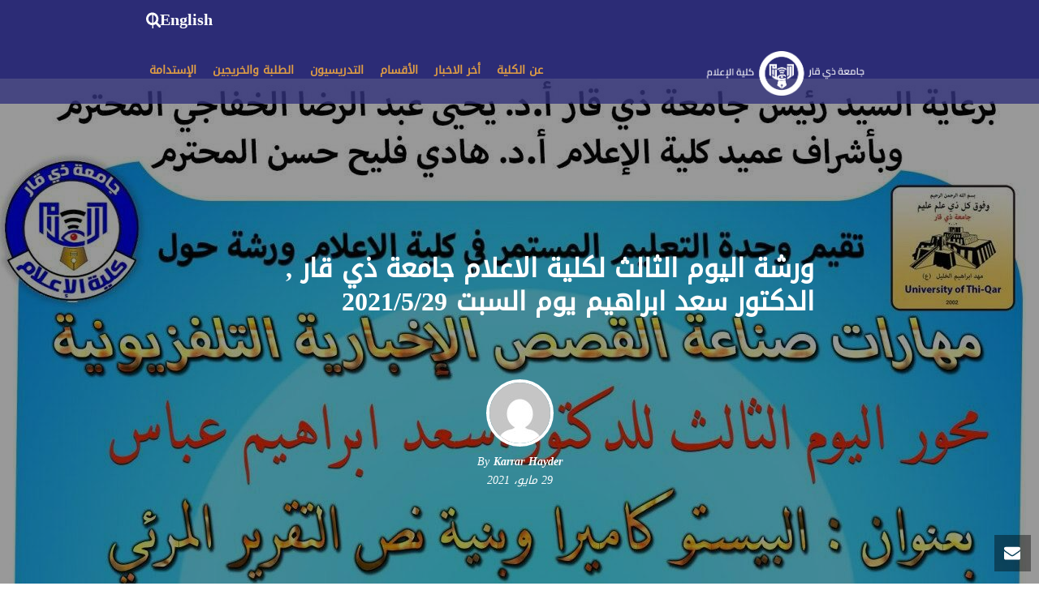

--- FILE ---
content_type: text/html; charset=UTF-8
request_url: https://m.utq.edu.iq/2021/05/29/%D9%88%D8%B1%D8%B4%D8%A9-%D8%A7%D9%84%D9%8A%D9%88%D9%85-%D8%A7%D9%84%D8%AB%D8%A7%D9%84%D8%AB-%D9%84%D9%83%D9%84%D9%8A%D8%A9-%D8%A7%D9%84%D8%A7%D8%B9%D9%84%D8%A7%D9%85-%D8%AC%D8%A7%D9%85%D8%B9%D8%A9/
body_size: 24773
content:
<!DOCTYPE html>
<html dir="rtl" lang="ar">
<head>
		<meta charset="UTF-8"/><meta name="viewport" content="width=device-width, initial-scale=1.0, minimum-scale=1.0, maximum-scale=1.0, user-scalable=0"/><meta http-equiv="X-UA-Compatible" content="IE=edge,chrome=1"/><meta name="format-detection" content="telephone=no"><title>ورشة اليوم الثالث لكلية الاعلام جامعة ذي قار , الدكتور سعد ابراهيم يوم السبت 2021/5/29 &#8211; MUTQ</title>
<script type="text/javascript">var ajaxurl="https://m.utq.edu.iq/wp-admin/admin-ajax.php";</script><meta name='robots' content='max-image-preview:large'/>

		<style id="critical-path-css" type="text/css">body,html{width:100%;height:100%;margin:0;padding:0}.page-preloader{top:0;left:0;z-index:999;position:fixed;height:100%;width:100%;text-align:center}.preloader-preview-area{-webkit-animation-delay:-.2s;animation-delay:-.2s;top:50%;-webkit-transform:translateY(100%);-ms-transform:translateY(100%);transform:translateY(100%);margin-top:10px;max-height:calc(50% - 20px);opacity:1;width:100%;text-align:center;position:absolute}.preloader-logo{max-width:90%;top:50%;-webkit-transform:translateY(-100%);-ms-transform:translateY(-100%);transform:translateY(-100%);margin:-10px auto 0 auto;max-height:calc(50% - 20px);opacity:1;position:relative}.ball-pulse>div{width:15px;height:15px;border-radius:100%;margin:2px;-webkit-animation-fill-mode:both;animation-fill-mode:both;display:inline-block;-webkit-animation:ball-pulse .75s infinite cubic-bezier(.2,.68,.18,1.08);animation:ball-pulse .75s infinite cubic-bezier(.2,.68,.18,1.08)}.ball-pulse>div:nth-child(1){-webkit-animation-delay:-.36s;animation-delay:-.36s}.ball-pulse>div:nth-child(2){-webkit-animation-delay:-.24s;animation-delay:-.24s}.ball-pulse>div:nth-child(3){-webkit-animation-delay:-.12s;animation-delay:-.12s}@-webkit-keyframes ball-pulse{0%{-webkit-transform:scale(1);transform:scale(1);opacity:1}45%{-webkit-transform:scale(.1);transform:scale(.1);opacity:.7}80%{-webkit-transform:scale(1);transform:scale(1);opacity:1}}@keyframes ball-pulse{0%{-webkit-transform:scale(1);transform:scale(1);opacity:1}45%{-webkit-transform:scale(.1);transform:scale(.1);opacity:.7}80%{-webkit-transform:scale(1);transform:scale(1);opacity:1}}.ball-clip-rotate-pulse{position:relative;-webkit-transform:translateY(-15px) translateX(-10px);-ms-transform:translateY(-15px) translateX(-10px);transform:translateY(-15px) translateX(-10px);display:inline-block}.ball-clip-rotate-pulse>div{-webkit-animation-fill-mode:both;animation-fill-mode:both;position:absolute;top:0;left:0;border-radius:100%}.ball-clip-rotate-pulse>div:first-child{height:36px;width:36px;top:7px;left:-7px;-webkit-animation:ball-clip-rotate-pulse-scale 1s 0s cubic-bezier(.09,.57,.49,.9) infinite;animation:ball-clip-rotate-pulse-scale 1s 0s cubic-bezier(.09,.57,.49,.9) infinite}.ball-clip-rotate-pulse>div:last-child{position:absolute;width:50px;height:50px;left:-16px;top:-2px;background:0 0;border:2px solid;-webkit-animation:ball-clip-rotate-pulse-rotate 1s 0s cubic-bezier(.09,.57,.49,.9) infinite;animation:ball-clip-rotate-pulse-rotate 1s 0s cubic-bezier(.09,.57,.49,.9) infinite;-webkit-animation-duration:1s;animation-duration:1s}@-webkit-keyframes ball-clip-rotate-pulse-rotate{0%{-webkit-transform:rotate(0) scale(1);transform:rotate(0) scale(1)}50%{-webkit-transform:rotate(180deg) scale(.6);transform:rotate(180deg) scale(.6)}100%{-webkit-transform:rotate(360deg) scale(1);transform:rotate(360deg) scale(1)}}@keyframes ball-clip-rotate-pulse-rotate{0%{-webkit-transform:rotate(0) scale(1);transform:rotate(0) scale(1)}50%{-webkit-transform:rotate(180deg) scale(.6);transform:rotate(180deg) scale(.6)}100%{-webkit-transform:rotate(360deg) scale(1);transform:rotate(360deg) scale(1)}}@-webkit-keyframes ball-clip-rotate-pulse-scale{30%{-webkit-transform:scale(.3);transform:scale(.3)}100%{-webkit-transform:scale(1);transform:scale(1)}}@keyframes ball-clip-rotate-pulse-scale{30%{-webkit-transform:scale(.3);transform:scale(.3)}100%{-webkit-transform:scale(1);transform:scale(1)}}@-webkit-keyframes square-spin{25%{-webkit-transform:perspective(100px) rotateX(180deg) rotateY(0);transform:perspective(100px) rotateX(180deg) rotateY(0)}50%{-webkit-transform:perspective(100px) rotateX(180deg) rotateY(180deg);transform:perspective(100px) rotateX(180deg) rotateY(180deg)}75%{-webkit-transform:perspective(100px) rotateX(0) rotateY(180deg);transform:perspective(100px) rotateX(0) rotateY(180deg)}100%{-webkit-transform:perspective(100px) rotateX(0) rotateY(0);transform:perspective(100px) rotateX(0) rotateY(0)}}@keyframes square-spin{25%{-webkit-transform:perspective(100px) rotateX(180deg) rotateY(0);transform:perspective(100px) rotateX(180deg) rotateY(0)}50%{-webkit-transform:perspective(100px) rotateX(180deg) rotateY(180deg);transform:perspective(100px) rotateX(180deg) rotateY(180deg)}75%{-webkit-transform:perspective(100px) rotateX(0) rotateY(180deg);transform:perspective(100px) rotateX(0) rotateY(180deg)}100%{-webkit-transform:perspective(100px) rotateX(0) rotateY(0);transform:perspective(100px) rotateX(0) rotateY(0)}}.square-spin{display:inline-block}.square-spin>div{-webkit-animation-fill-mode:both;animation-fill-mode:both;width:50px;height:50px;-webkit-animation:square-spin 3s 0s cubic-bezier(.09,.57,.49,.9) infinite;animation:square-spin 3s 0s cubic-bezier(.09,.57,.49,.9) infinite}.cube-transition{position:relative;-webkit-transform:translate(-25px,-25px);-ms-transform:translate(-25px,-25px);transform:translate(-25px,-25px);display:inline-block}.cube-transition>div{-webkit-animation-fill-mode:both;animation-fill-mode:both;width:15px;height:15px;position:absolute;top:-5px;left:-5px;-webkit-animation:cube-transition 1.6s 0s infinite ease-in-out;animation:cube-transition 1.6s 0s infinite ease-in-out}.cube-transition>div:last-child{-webkit-animation-delay:-.8s;animation-delay:-.8s}@-webkit-keyframes cube-transition{25%{-webkit-transform:translateX(50px) scale(.5) rotate(-90deg);transform:translateX(50px) scale(.5) rotate(-90deg)}50%{-webkit-transform:translate(50px,50px) rotate(-180deg);transform:translate(50px,50px) rotate(-180deg)}75%{-webkit-transform:translateY(50px) scale(.5) rotate(-270deg);transform:translateY(50px) scale(.5) rotate(-270deg)}100%{-webkit-transform:rotate(-360deg);transform:rotate(-360deg)}}@keyframes cube-transition{25%{-webkit-transform:translateX(50px) scale(.5) rotate(-90deg);transform:translateX(50px) scale(.5) rotate(-90deg)}50%{-webkit-transform:translate(50px,50px) rotate(-180deg);transform:translate(50px,50px) rotate(-180deg)}75%{-webkit-transform:translateY(50px) scale(.5) rotate(-270deg);transform:translateY(50px) scale(.5) rotate(-270deg)}100%{-webkit-transform:rotate(-360deg);transform:rotate(-360deg)}}.ball-scale>div{border-radius:100%;margin:2px;-webkit-animation-fill-mode:both;animation-fill-mode:both;display:inline-block;height:60px;width:60px;-webkit-animation:ball-scale 1s 0s ease-in-out infinite;animation:ball-scale 1s 0s ease-in-out infinite}@-webkit-keyframes ball-scale{0%{-webkit-transform:scale(0);transform:scale(0)}100%{-webkit-transform:scale(1);transform:scale(1);opacity:0}}@keyframes ball-scale{0%{-webkit-transform:scale(0);transform:scale(0)}100%{-webkit-transform:scale(1);transform:scale(1);opacity:0}}.line-scale>div{-webkit-animation-fill-mode:both;animation-fill-mode:both;display:inline-block;width:5px;height:50px;border-radius:2px;margin:2px}.line-scale>div:nth-child(1){-webkit-animation:line-scale 1s -.5s infinite cubic-bezier(.2,.68,.18,1.08);animation:line-scale 1s -.5s infinite cubic-bezier(.2,.68,.18,1.08)}.line-scale>div:nth-child(2){-webkit-animation:line-scale 1s -.4s infinite cubic-bezier(.2,.68,.18,1.08);animation:line-scale 1s -.4s infinite cubic-bezier(.2,.68,.18,1.08)}.line-scale>div:nth-child(3){-webkit-animation:line-scale 1s -.3s infinite cubic-bezier(.2,.68,.18,1.08);animation:line-scale 1s -.3s infinite cubic-bezier(.2,.68,.18,1.08)}.line-scale>div:nth-child(4){-webkit-animation:line-scale 1s -.2s infinite cubic-bezier(.2,.68,.18,1.08);animation:line-scale 1s -.2s infinite cubic-bezier(.2,.68,.18,1.08)}.line-scale>div:nth-child(5){-webkit-animation:line-scale 1s -.1s infinite cubic-bezier(.2,.68,.18,1.08);animation:line-scale 1s -.1s infinite cubic-bezier(.2,.68,.18,1.08)}@-webkit-keyframes line-scale{0%{-webkit-transform:scaley(1);transform:scaley(1)}50%{-webkit-transform:scaley(.4);transform:scaley(.4)}100%{-webkit-transform:scaley(1);transform:scaley(1)}}@keyframes line-scale{0%{-webkit-transform:scaley(1);transform:scaley(1)}50%{-webkit-transform:scaley(.4);transform:scaley(.4)}100%{-webkit-transform:scaley(1);transform:scaley(1)}}.ball-scale-multiple{position:relative;-webkit-transform:translateY(30px);-ms-transform:translateY(30px);transform:translateY(30px);display:inline-block}.ball-scale-multiple>div{border-radius:100%;-webkit-animation-fill-mode:both;animation-fill-mode:both;margin:2px;position:absolute;left:-30px;top:0;opacity:0;margin:0;width:50px;height:50px;-webkit-animation:ball-scale-multiple 1s 0s linear infinite;animation:ball-scale-multiple 1s 0s linear infinite}.ball-scale-multiple>div:nth-child(2){-webkit-animation-delay:-.2s;animation-delay:-.2s}.ball-scale-multiple>div:nth-child(3){-webkit-animation-delay:-.2s;animation-delay:-.2s}@-webkit-keyframes ball-scale-multiple{0%{-webkit-transform:scale(0);transform:scale(0);opacity:0}5%{opacity:1}100%{-webkit-transform:scale(1);transform:scale(1);opacity:0}}@keyframes ball-scale-multiple{0%{-webkit-transform:scale(0);transform:scale(0);opacity:0}5%{opacity:1}100%{-webkit-transform:scale(1);transform:scale(1);opacity:0}}.ball-pulse-sync{display:inline-block}.ball-pulse-sync>div{width:15px;height:15px;border-radius:100%;margin:2px;-webkit-animation-fill-mode:both;animation-fill-mode:both;display:inline-block}.ball-pulse-sync>div:nth-child(1){-webkit-animation:ball-pulse-sync .6s -.21s infinite ease-in-out;animation:ball-pulse-sync .6s -.21s infinite ease-in-out}.ball-pulse-sync>div:nth-child(2){-webkit-animation:ball-pulse-sync .6s -.14s infinite ease-in-out;animation:ball-pulse-sync .6s -.14s infinite ease-in-out}.ball-pulse-sync>div:nth-child(3){-webkit-animation:ball-pulse-sync .6s -70ms infinite ease-in-out;animation:ball-pulse-sync .6s -70ms infinite ease-in-out}@-webkit-keyframes ball-pulse-sync{33%{-webkit-transform:translateY(10px);transform:translateY(10px)}66%{-webkit-transform:translateY(-10px);transform:translateY(-10px)}100%{-webkit-transform:translateY(0);transform:translateY(0)}}@keyframes ball-pulse-sync{33%{-webkit-transform:translateY(10px);transform:translateY(10px)}66%{-webkit-transform:translateY(-10px);transform:translateY(-10px)}100%{-webkit-transform:translateY(0);transform:translateY(0)}}.transparent-circle{display:inline-block;border-top:.5em solid rgba(255,255,255,.2);border-right:.5em solid rgba(255,255,255,.2);border-bottom:.5em solid rgba(255,255,255,.2);border-left:.5em solid #fff;-webkit-transform:translateZ(0);transform:translateZ(0);-webkit-animation:transparent-circle 1.1s infinite linear;animation:transparent-circle 1.1s infinite linear;width:50px;height:50px;border-radius:50%}.transparent-circle:after{border-radius:50%;width:10em;height:10em}@-webkit-keyframes transparent-circle{0%{-webkit-transform:rotate(0);transform:rotate(0)}100%{-webkit-transform:rotate(360deg);transform:rotate(360deg)}}@keyframes transparent-circle{0%{-webkit-transform:rotate(0);transform:rotate(0)}100%{-webkit-transform:rotate(360deg);transform:rotate(360deg)}}.ball-spin-fade-loader{position:relative;top:-10px;left:-10px;display:inline-block}.ball-spin-fade-loader>div{width:15px;height:15px;border-radius:100%;margin:2px;-webkit-animation-fill-mode:both;animation-fill-mode:both;position:absolute;-webkit-animation:ball-spin-fade-loader 1s infinite linear;animation:ball-spin-fade-loader 1s infinite linear}.ball-spin-fade-loader>div:nth-child(1){top:25px;left:0;animation-delay:-.84s;-webkit-animation-delay:-.84s}.ball-spin-fade-loader>div:nth-child(2){top:17.05px;left:17.05px;animation-delay:-.72s;-webkit-animation-delay:-.72s}.ball-spin-fade-loader>div:nth-child(3){top:0;left:25px;animation-delay:-.6s;-webkit-animation-delay:-.6s}.ball-spin-fade-loader>div:nth-child(4){top:-17.05px;left:17.05px;animation-delay:-.48s;-webkit-animation-delay:-.48s}.ball-spin-fade-loader>div:nth-child(5){top:-25px;left:0;animation-delay:-.36s;-webkit-animation-delay:-.36s}.ball-spin-fade-loader>div:nth-child(6){top:-17.05px;left:-17.05px;animation-delay:-.24s;-webkit-animation-delay:-.24s}.ball-spin-fade-loader>div:nth-child(7){top:0;left:-25px;animation-delay:-.12s;-webkit-animation-delay:-.12s}.ball-spin-fade-loader>div:nth-child(8){top:17.05px;left:-17.05px;animation-delay:0s;-webkit-animation-delay:0s}@-webkit-keyframes ball-spin-fade-loader{50%{opacity:.3;-webkit-transform:scale(.4);transform:scale(.4)}100%{opacity:1;-webkit-transform:scale(1);transform:scale(1)}}@keyframes ball-spin-fade-loader{50%{opacity:.3;-webkit-transform:scale(.4);transform:scale(.4)}100%{opacity:1;-webkit-transform:scale(1);transform:scale(1)}}</style>

		<link rel="alternate" type="application/rss+xml" title="MUTQ &laquo; الخلاصة" href="https://m.utq.edu.iq/feed/"/>
<link rel="alternate" type="application/rss+xml" title="MUTQ &laquo; خلاصة التعليقات" href="https://m.utq.edu.iq/comments/feed/"/>

<link rel="shortcut icon" href="http://m.utq.edu.iq/wp-content/uploads/sites/19/2024/06/unnamed-file.png"/>
<link rel="apple-touch-icon-precomposed" href="http://m.utq.edu.iq/wp-content/uploads/sites/19/2024/06/unnamed-file-1.png">
<link rel="apple-touch-icon-precomposed" sizes="114x114" href="http://m.utq.edu.iq/wp-content/uploads/sites/19/2024/06/unnamed-file-1.png">
<link rel="apple-touch-icon-precomposed" sizes="72x72" href="http://m.utq.edu.iq/wp-content/uploads/sites/19/2024/06/unnamed-file-1.png">
<link rel="apple-touch-icon-precomposed" sizes="144x144" href="http://m.utq.edu.iq/wp-content/uploads/sites/19/2024/06/unnamed-file-1.png">
<link rel="alternate" type="application/rss+xml" title="MUTQ &laquo; ورشة اليوم الثالث لكلية الاعلام جامعة ذي قار , الدكتور سعد ابراهيم يوم السبت 2021/5/29 خلاصة التعليقات" href="https://m.utq.edu.iq/2021/05/29/%d9%88%d8%b1%d8%b4%d8%a9-%d8%a7%d9%84%d9%8a%d9%88%d9%85-%d8%a7%d9%84%d8%ab%d8%a7%d9%84%d8%ab-%d9%84%d9%83%d9%84%d9%8a%d8%a9-%d8%a7%d9%84%d8%a7%d8%b9%d9%84%d8%a7%d9%85-%d8%ac%d8%a7%d9%85%d8%b9%d8%a9/feed/"/>
<script type="text/javascript">window.abb={};php={};window.PHP={};PHP.ajax="https://m.utq.edu.iq/wp-admin/admin-ajax.php";PHP.wp_p_id="2358";var mk_header_parallax,mk_banner_parallax,mk_page_parallax,mk_footer_parallax,mk_body_parallax;var mk_images_dir="https://m.utq.edu.iq/wp-content/themes/jupiter/assets/images",mk_theme_js_path="https://m.utq.edu.iq/wp-content/themes/jupiter/assets/js",mk_theme_dir="https://m.utq.edu.iq/wp-content/themes/jupiter",mk_captcha_placeholder="Enter Captcha",mk_captcha_invalid_txt="Invalid. Try again.",mk_captcha_correct_txt="Captcha correct.",mk_responsive_nav_width=1140,mk_vertical_header_back="Back",mk_vertical_header_anim="1",mk_check_rtl=false,mk_grid_width=1140,mk_ajax_search_option="disable",mk_preloader_bg_color="#ffffff",mk_accent_color="#33337b",mk_go_to_top="true",mk_smooth_scroll="true",mk_preloader_bar_color="#33337b",mk_preloader_logo="http://m.utq.edu.iq/wp-content/uploads/sites/19/2024/06/0-2.png";var mk_header_parallax=false,mk_banner_parallax=false,mk_footer_parallax=false,mk_body_parallax=false,mk_no_more_posts="No More Posts",mk_typekit_id="",mk_google_fonts=["Arizonia:100italic,200italic,300italic,400italic,500italic,600italic,700italic,800italic,900italic,100,200,300,400,500,600,700,800,900","Cairo:100italic,200italic,300italic,400italic,500italic,600italic,700italic,800italic,900italic,100,200,300,400,500,600,700,800,900"],mk_global_lazyload=false;</script><link rel="alternate" title="oEmbed (JSON)" type="application/json+oembed" href="https://m.utq.edu.iq/wp-json/oembed/1.0/embed?url=https%3A%2F%2Fm.utq.edu.iq%2F2021%2F05%2F29%2F%25d9%2588%25d8%25b1%25d8%25b4%25d8%25a9-%25d8%25a7%25d9%2584%25d9%258a%25d9%2588%25d9%2585-%25d8%25a7%25d9%2584%25d8%25ab%25d8%25a7%25d9%2584%25d8%25ab-%25d9%2584%25d9%2583%25d9%2584%25d9%258a%25d8%25a9-%25d8%25a7%25d9%2584%25d8%25a7%25d8%25b9%25d9%2584%25d8%25a7%25d9%2585-%25d8%25ac%25d8%25a7%25d9%2585%25d8%25b9%25d8%25a9%2F"/>
<link rel="alternate" title="oEmbed (XML)" type="text/xml+oembed" href="https://m.utq.edu.iq/wp-json/oembed/1.0/embed?url=https%3A%2F%2Fm.utq.edu.iq%2F2021%2F05%2F29%2F%25d9%2588%25d8%25b1%25d8%25b4%25d8%25a9-%25d8%25a7%25d9%2584%25d9%258a%25d9%2588%25d9%2585-%25d8%25a7%25d9%2584%25d8%25ab%25d8%25a7%25d9%2584%25d8%25ab-%25d9%2584%25d9%2583%25d9%2584%25d9%258a%25d8%25a9-%25d8%25a7%25d9%2584%25d8%25a7%25d8%25b9%25d9%2584%25d8%25a7%25d9%2585-%25d8%25ac%25d8%25a7%25d9%2585%25d8%25b9%25d8%25a9%2F&#038;format=xml"/>
<style id='wp-img-auto-sizes-contain-inline-css' type='text/css'>img:is([sizes=auto i],[sizes^="auto," i]){contain-intrinsic-size:3000px 1500px}</style>
<link rel='stylesheet' id='wppm-plugin-css-css' href='https://m.utq.edu.iq/wp-content/plugins/wp-post-modules/assets/css/wppm.frontend.css?ver=2.2.2' type='text/css' media='all'/>
<link rel='stylesheet' id='wppm-plugin-rtl-css' href='https://m.utq.edu.iq/wp-content/plugins/wp-post-modules/assets/css/wppm.rtl.frontend.css?ver=2.2.2' type='text/css' media='all'/>
<link rel='stylesheet' id='mkhb-render-css' href='https://m.utq.edu.iq/wp-content/themes/jupiter/header-builder/includes/assets/css/mkhb-render.css?ver=6.1.6' type='text/css' media='all'/>
<style id='mkhb-inline-css' type='text/css'>#clxn4chye002b356z2yek69m7{margin:14px 0 0 300px}#clxn4chye002b356z2yek69m7 .mkhb-search-el__container{color:rgba(255,255,255,1)}#clxn4chye002b356z2yek69m7 .mkhb-search-el__container:hover{color:rgba(221,156,69,1)}#clxn8v8aw000b356zxcvtr06n .mkhb-button-el__link{width:110px;background-color:rgba(77,208,225,0);border-radius:2px;padding:5px 5px 5px 0;margin:0 130px 15px 0;font-size:20px;font-family:Arizonia}#clxn8v8aw000b356zxcvtr06n .mkhb-button-el__link:hover{color:rgba(221,156,69,1)}#clxn8v8aw000b356zxcvtr06n{text-align:right}#clxn4ccea001q356z9xqnni89{background-color:rgba(51,51,123,.8)}#cjuz7ilcd00123a656go2hbba.mkhb-nav-container{margin:0;z-index:301;text-align:center}#cjuz7ilcd00123a656go2hbba .mkhb-navigation-ul>li.menu-item>a.menu-item-link{color:rgba(221,156,69,1);padding:10px 10px 10px 10px;font-size:14px;font-weight:700;margin-right:}#cjuz7ilcd00123a656go2hbba .mkhb-navigation-ul>li.menu-item:last-of-type>a.menu-item-link{margin-right:0}#cjuz7ilcd00123a656go2hbba .mkhb-navigation ul.sub-menu a.menu-item-link{color:rgba(51,51,123,1);font-size:14px;font-weight:600}#cjuz7ilcd00123a656go2hbba .mkhb-navigation li.hb-no-mega-menu ul.sub-menu{background-color:rgba(255,255,255,.58)}#cjuz7ilcd00123a656go2hbba .mkhb-navigation ul.sub-menu a.menu-item-link:hover,#cjuz7ilcd00123a656go2hbba .mkhb-navigation-ul ul.sub-menu li.current-menu-item>a.menu-item-link,#cjuz7ilcd00123a656go2hbba .mkhb-navigation-ul ul.sub-menu li.current-menu-parent>a.menu-item-link{background-color:rgba(221,156,69,1);color:rgba(51,51,123,1)}#cjuz7ilcd00123a656go2hbba-wrap .mkhb-navigation-resp__ul>li>a{font-family:Cairo;font-weight:700;font-size:14px;color:rgba(221,156,69,1);background-color:}#cjuz7ilcd00123a656go2hbba-wrap .mkhb-navigation-resp__ul>li:hover>a{color:rgba(255,255,255,1);background-color:rgba(221,156,69,1)}#cjuz7ilcd00123a656go2hbba-wrap .mkhb-navigation-resp__ul>li>ul{background-color:rgba(255,255,255,.58)}#cjuz7ilcd00123a656go2hbba-wrap .mkhb-navigation-resp__ul>li>ul li a{font-family:Cairo;font-weight:600;font-size:14px;color:rgba(51,51,123,1)}#cjuz7ilcd00123a656go2hbba-wrap .mkhb-navigation-resp__ul>li>ul li:hover>a{color:rgba(51,51,123,1);background-color:rgba(221,156,69,1)}#cjuz7ilcd00123a656go2hbba.mkhb-menu-nav-style-text a{font-family:Cairo}#cjuz7ilcd00123a656go2hbba.mkhb-menu-hover-style-4 .mkhb-navigation-ul>li.menu-item>a.menu-item-link:after{background-color:initial}#cjuz7ilcd00123a656go2hbba.mkhb-menu-hover-style-4 .mkhb-navigation-ul>li.menu-item:hover>a.menu-item-link,#cjuz7ilcd00123a656go2hbba.mkhb-menu-hover-style-4 .mkhb-navigation-ul>li.current-menu-ancestor>a.menu-item-link,#cjuz7ilcd00123a656go2hbba.mkhb-menu-hover-style-4 .mkhb-navigation-ul>li.current-menu-item>a.menu-item-link{color:rgba(255,255,255,1)}#cjuz7ilcd00123a656go2hbba.mkhb-menu-hover-style-4 .mkhb-navigation-ul>li.menu-item:hover>a.menu-item-link::after,#cjuz7ilcd00123a656go2hbba.mkhb-menu-hover-style-4 .mkhb-navigation-ul>li.current-menu-ancestor>a.menu-item-link:after,#cjuz7ilcd00123a656go2hbba.mkhb-menu-hover-style-4 .mkhb-navigation-ul>li.current-menu-item>a.menu-item-link:after{background-color:rgba(221,156,69,1)}.mkhb-navigation-resp__wrap{background-color:#fff}.mkhb-navigation-resp__menu>div{background-color:#444}.mkhb-navigation-resp__ul li ul li .megamenu-title:hover,.mkhb-navigation-resp__ul li ul li .megamenu-title,.mkhb-navigation-resp__ul li a,.mkhb-navigation-resp__ul li ul li a:hover,.mkhb-navigation-resp__ul .mkhb-navigation-resp__arrow{color:#444}#cjuz7flp4000b3a65uyskrnfb{margin:0 0 10px 0}#cjuz7i6ss000t3a65sddzaqy4{text-align:right}#cjuz7flp4000e3a65d8df4ja4{margin:0 0 10px 0}#cjuz7flp400083a65ob26vmql{background-color:rgba(51,51,123,.8)}#clxn4chye002a356zfatd98lg{margin:14px 0 0 300px}#clxn4chye002a356zfatd98lg .mkhb-search-el__container{color:rgba(255,255,255,1)}#clxn4chye002a356zfatd98lg .mkhb-search-el__container:hover{color:rgba(221,156,69,1)}#clxn8v8aw000a356zzat2s2wl .mkhb-button-el__link{width:110px;background-color:rgba(77,208,225,0);border-radius:2px;padding:5px 5px 5px 0;margin:0 130px 15px 0;font-size:20px;font-family:Arizonia}#clxn8v8aw000a356zzat2s2wl .mkhb-button-el__link:hover{color:rgba(221,156,69,1)}#clxn8v8aw000a356zzat2s2wl{text-align:right}#clxn4cceb0024356zq1d4zdy4{vertical-align:middle}#clxn4ccea001p356zjqwkco06{background-color:rgba(51,51,123,.8)}#cjuz7ilcd00113a65mbx2zph1.mkhb-nav-container{margin:0;z-index:301;text-align:center}#cjuz7ilcd00113a65mbx2zph1 .mkhb-navigation-ul>li.menu-item>a.menu-item-link{color:rgba(221,156,69,1);padding:10px 10px 10px 10px;font-size:14px;font-weight:700;margin-right:}#cjuz7ilcd00113a65mbx2zph1 .mkhb-navigation-ul>li.menu-item:last-of-type>a.menu-item-link{margin-right:0}#cjuz7ilcd00113a65mbx2zph1 .mkhb-navigation ul.sub-menu a.menu-item-link{color:rgba(51,51,123,1);font-size:14px;font-weight:600}#cjuz7ilcd00113a65mbx2zph1 .mkhb-navigation li.hb-no-mega-menu ul.sub-menu{background-color:rgba(255,255,255,.58)}#cjuz7ilcd00113a65mbx2zph1 .mkhb-navigation ul.sub-menu a.menu-item-link:hover,#cjuz7ilcd00113a65mbx2zph1 .mkhb-navigation-ul ul.sub-menu li.current-menu-item>a.menu-item-link,#cjuz7ilcd00113a65mbx2zph1 .mkhb-navigation-ul ul.sub-menu li.current-menu-parent>a.menu-item-link{background-color:rgba(221,156,69,1);color:rgba(51,51,123,1)}#cjuz7ilcd00113a65mbx2zph1-wrap .mkhb-navigation-resp__ul>li>a{font-family:Cairo;font-weight:700;font-size:14px;color:rgba(221,156,69,1);background-color:}#cjuz7ilcd00113a65mbx2zph1-wrap .mkhb-navigation-resp__ul>li:hover>a{color:rgba(255,255,255,1);background-color:rgba(221,156,69,1)}#cjuz7ilcd00113a65mbx2zph1-wrap .mkhb-navigation-resp__ul>li>ul{background-color:rgba(255,255,255,.58)}#cjuz7ilcd00113a65mbx2zph1-wrap .mkhb-navigation-resp__ul>li>ul li a{font-family:Cairo;font-weight:600;font-size:14px;color:rgba(51,51,123,1)}#cjuz7ilcd00113a65mbx2zph1-wrap .mkhb-navigation-resp__ul>li>ul li:hover>a{color:rgba(51,51,123,1);background-color:rgba(221,156,69,1)}#cjuz7ilcd00113a65mbx2zph1.mkhb-menu-nav-style-text a{font-family:Cairo}#cjuz7ilcd00113a65mbx2zph1.mkhb-menu-hover-style-4 .mkhb-navigation-ul>li.menu-item>a.menu-item-link:after{background-color:initial}#cjuz7ilcd00113a65mbx2zph1.mkhb-menu-hover-style-4 .mkhb-navigation-ul>li.menu-item:hover>a.menu-item-link,#cjuz7ilcd00113a65mbx2zph1.mkhb-menu-hover-style-4 .mkhb-navigation-ul>li.current-menu-ancestor>a.menu-item-link,#cjuz7ilcd00113a65mbx2zph1.mkhb-menu-hover-style-4 .mkhb-navigation-ul>li.current-menu-item>a.menu-item-link{color:rgba(255,255,255,1)}#cjuz7ilcd00113a65mbx2zph1.mkhb-menu-hover-style-4 .mkhb-navigation-ul>li.menu-item:hover>a.menu-item-link::after,#cjuz7ilcd00113a65mbx2zph1.mkhb-menu-hover-style-4 .mkhb-navigation-ul>li.current-menu-ancestor>a.menu-item-link:after,#cjuz7ilcd00113a65mbx2zph1.mkhb-menu-hover-style-4 .mkhb-navigation-ul>li.current-menu-item>a.menu-item-link:after{background-color:rgba(221,156,69,1)}.mkhb-navigation-resp__wrap{background-color:#fff}.mkhb-navigation-resp__menu>div{background-color:#444}.mkhb-navigation-resp__ul li ul li .megamenu-title:hover,.mkhb-navigation-resp__ul li ul li .megamenu-title,.mkhb-navigation-resp__ul li a,.mkhb-navigation-resp__ul li ul li a:hover,.mkhb-navigation-resp__ul .mkhb-navigation-resp__arrow{color:#444}#cjuz7flp4000a3a65mv919j99{margin:0 0 10px 0}#cjuz7i6ss000s3a65dypn1fpw{text-align:right}#cjuz7flp4000d3a656s3yh6x2{margin:0 0 5px 0}#cjuz7flp400073a65aa0a1m1m{background-color:rgba(51,51,123,.8)}#clxn4chye0029356z1llm01cs{margin:14px 0 0 300px}#clxn4chye0029356z1llm01cs .mkhb-search-el__container{color:rgba(255,255,255,1)}#clxn4chye0029356z1llm01cs .mkhb-search-el__container:hover{color:rgba(221,156,69,1)}#clxn8v8aw0009356zr2f3thcn .mkhb-button-el__link{width:110px;background-color:rgba(77,208,225,0);border-radius:2px;padding:5px 5px 5px 0;margin:0 130px 15px 0;font-size:20px;font-family:Arizonia}#clxn8v8aw0009356zr2f3thcn .mkhb-button-el__link:hover{color:rgba(221,156,69,1)}#clxn8v8aw0009356zr2f3thcn{text-align:right}#clxn4cceb0023356zc3v4xr64{vertical-align:middle}#clxn4ccea001o356zneetchob{background-color:rgba(51,51,123,.8)}#cjuz7ilcd00103a65cd2sdg1u.mkhb-nav-container{margin:0;z-index:301;text-align:center}#cjuz7ilcd00103a65cd2sdg1u .mkhb-navigation-ul>li.menu-item>a.menu-item-link{color:rgba(221,156,69,1);padding:10px 10px 10px 10px;font-size:14px;font-weight:700;margin-right:}#cjuz7ilcd00103a65cd2sdg1u .mkhb-navigation-ul>li.menu-item:last-of-type>a.menu-item-link{margin-right:0}#cjuz7ilcd00103a65cd2sdg1u .mkhb-navigation ul.sub-menu a.menu-item-link{color:rgba(51,51,123,1);font-size:14px;font-weight:600}#cjuz7ilcd00103a65cd2sdg1u .mkhb-navigation li.hb-no-mega-menu ul.sub-menu{background-color:rgba(255,255,255,.58)}#cjuz7ilcd00103a65cd2sdg1u .mkhb-navigation ul.sub-menu a.menu-item-link:hover,#cjuz7ilcd00103a65cd2sdg1u .mkhb-navigation-ul ul.sub-menu li.current-menu-item>a.menu-item-link,#cjuz7ilcd00103a65cd2sdg1u .mkhb-navigation-ul ul.sub-menu li.current-menu-parent>a.menu-item-link{background-color:rgba(221,156,69,1);color:rgba(51,51,123,1)}#cjuz7ilcd00103a65cd2sdg1u-wrap .mkhb-navigation-resp__ul>li>a{font-family:Cairo;font-weight:700;font-size:14px;color:rgba(221,156,69,1);background-color:}#cjuz7ilcd00103a65cd2sdg1u-wrap .mkhb-navigation-resp__ul>li:hover>a{color:rgba(255,255,255,1);background-color:rgba(221,156,69,1)}#cjuz7ilcd00103a65cd2sdg1u-wrap .mkhb-navigation-resp__ul>li>ul{background-color:rgba(255,255,255,.58)}#cjuz7ilcd00103a65cd2sdg1u-wrap .mkhb-navigation-resp__ul>li>ul li a{font-family:Cairo;font-weight:600;font-size:14px;color:rgba(51,51,123,1)}#cjuz7ilcd00103a65cd2sdg1u-wrap .mkhb-navigation-resp__ul>li>ul li:hover>a{color:rgba(51,51,123,1);background-color:rgba(221,156,69,1)}#cjuz7ilcd00103a65cd2sdg1u.mkhb-menu-nav-style-text a{font-family:Cairo}#cjuz7ilcd00103a65cd2sdg1u.mkhb-menu-hover-style-4 .mkhb-navigation-ul>li.menu-item>a.menu-item-link:after{background-color:initial}#cjuz7ilcd00103a65cd2sdg1u.mkhb-menu-hover-style-4 .mkhb-navigation-ul>li.menu-item:hover>a.menu-item-link,#cjuz7ilcd00103a65cd2sdg1u.mkhb-menu-hover-style-4 .mkhb-navigation-ul>li.current-menu-ancestor>a.menu-item-link,#cjuz7ilcd00103a65cd2sdg1u.mkhb-menu-hover-style-4 .mkhb-navigation-ul>li.current-menu-item>a.menu-item-link{color:rgba(255,255,255,1)}#cjuz7ilcd00103a65cd2sdg1u.mkhb-menu-hover-style-4 .mkhb-navigation-ul>li.menu-item:hover>a.menu-item-link::after,#cjuz7ilcd00103a65cd2sdg1u.mkhb-menu-hover-style-4 .mkhb-navigation-ul>li.current-menu-ancestor>a.menu-item-link:after,#cjuz7ilcd00103a65cd2sdg1u.mkhb-menu-hover-style-4 .mkhb-navigation-ul>li.current-menu-item>a.menu-item-link:after{background-color:rgba(221,156,69,1)}.mkhb-navigation-resp__wrap{background-color:#fff}.mkhb-navigation-resp__menu>div{background-color:#444}.mkhb-navigation-resp__ul li ul li .megamenu-title:hover,.mkhb-navigation-resp__ul li ul li .megamenu-title,.mkhb-navigation-resp__ul li a,.mkhb-navigation-resp__ul li ul li a:hover,.mkhb-navigation-resp__ul .mkhb-navigation-resp__arrow{color:#444}#cjuz7flp400093a65b3ksu3uj{margin:0 0 10px 0}#cjuz7i6ss000r3a651nh0869k{text-align:right}#cjuz7flp4000c3a658xdqze9g{margin:0 0 5px 0}#cjuz7flp400063a6567exjeg5{background-color:rgba(51,51,123,.8)}</style>
<link rel='stylesheet' id='pt-cv-public-style-css' href='https://m.utq.edu.iq/wp-content/plugins/content-views-query-and-display-post-page/public/assets/css/cv.css?ver=4.0.2' type='text/css' media='all'/>
<style id='wp-block-library-inline-css' type='text/css'>:root{--wp-block-synced-color:#7a00df;--wp-block-synced-color--rgb:122 , 0 , 223;--wp-bound-block-color:var(--wp-block-synced-color);--wp-editor-canvas-background:#ddd;--wp-admin-theme-color:#007cba;--wp-admin-theme-color--rgb:0 , 124 , 186;--wp-admin-theme-color-darker-10:#006ba1;--wp-admin-theme-color-darker-10--rgb:0 , 107 , 160.5;--wp-admin-theme-color-darker-20:#005a87;--wp-admin-theme-color-darker-20--rgb:0 , 90 , 135;--wp-admin-border-width-focus:2px}@media (min-resolution:192dpi){:root{--wp-admin-border-width-focus:1.5px}}.wp-element-button{cursor:pointer}:root .has-very-light-gray-background-color{background-color:#eee}:root .has-very-dark-gray-background-color{background-color:#313131}:root .has-very-light-gray-color{color:#eee}:root .has-very-dark-gray-color{color:#313131}:root .has-vivid-green-cyan-to-vivid-cyan-blue-gradient-background{background:linear-gradient(135deg,#00d084,#0693e3)}:root .has-purple-crush-gradient-background{background:linear-gradient(135deg,#34e2e4,#4721fb 50%,#ab1dfe)}:root .has-hazy-dawn-gradient-background{background:linear-gradient(135deg,#faaca8,#dad0ec)}:root .has-subdued-olive-gradient-background{background:linear-gradient(135deg,#fafae1,#67a671)}:root .has-atomic-cream-gradient-background{background:linear-gradient(135deg,#fdd79a,#004a59)}:root .has-nightshade-gradient-background{background:linear-gradient(135deg,#330968,#31cdcf)}:root .has-midnight-gradient-background{background:linear-gradient(135deg,#020381,#2874fc)}:root{--wp--preset--font-size--normal:16px;--wp--preset--font-size--huge:42px}.has-regular-font-size{font-size:1em}.has-larger-font-size{font-size:2.625em}.has-normal-font-size{font-size:var(--wp--preset--font-size--normal)}.has-huge-font-size{font-size:var(--wp--preset--font-size--huge)}.has-text-align-center{text-align:center}.has-text-align-left{text-align:left}.has-text-align-right{text-align:right}.has-fit-text{white-space:nowrap!important}#end-resizable-editor-section{display:none}.aligncenter{clear:both}.items-justified-left{justify-content:flex-start}.items-justified-center{justify-content:center}.items-justified-right{justify-content:flex-end}.items-justified-space-between{justify-content:space-between}.screen-reader-text{border:0;clip-path:inset(50%);height:1px;margin:-1px;overflow:hidden;padding:0;position:absolute;width:1px;word-wrap:normal!important}.screen-reader-text:focus{background-color:#ddd;clip-path:none;color:#444;display:block;font-size:1em;height:auto;left:5px;line-height:normal;padding:15px 23px 14px;text-decoration:none;top:5px;width:auto;z-index:100000}html :where(.has-border-color){border-style:solid}html :where([style*=border-top-color]){border-top-style:solid}html :where([style*=border-right-color]){border-right-style:solid}html :where([style*=border-bottom-color]){border-bottom-style:solid}html :where([style*=border-left-color]){border-left-style:solid}html :where([style*=border-width]){border-style:solid}html :where([style*=border-top-width]){border-top-style:solid}html :where([style*=border-right-width]){border-right-style:solid}html :where([style*=border-bottom-width]){border-bottom-style:solid}html :where([style*=border-left-width]){border-left-style:solid}html :where(img[class*=wp-image-]){height:auto;max-width:100%}:where(figure){margin:0 0 1em}html :where(.is-position-sticky){--wp-admin--admin-bar--position-offset:var(--wp-admin--admin-bar--height,0)}@media screen and (max-width:600px){html :where(.is-position-sticky){--wp-admin--admin-bar--position-offset:0}}</style><style id='wp-block-heading-inline-css' type='text/css'>h1:where(.wp-block-heading).has-background,h2:where(.wp-block-heading).has-background,h3:where(.wp-block-heading).has-background,h4:where(.wp-block-heading).has-background,h5:where(.wp-block-heading).has-background,h6:where(.wp-block-heading).has-background{padding:1.25em 2.375em}h1.has-text-align-left[style*=writing-mode]:where([style*=vertical-lr]),h1.has-text-align-right[style*=writing-mode]:where([style*=vertical-rl]),h2.has-text-align-left[style*=writing-mode]:where([style*=vertical-lr]),h2.has-text-align-right[style*=writing-mode]:where([style*=vertical-rl]),h3.has-text-align-left[style*=writing-mode]:where([style*=vertical-lr]),h3.has-text-align-right[style*=writing-mode]:where([style*=vertical-rl]),h4.has-text-align-left[style*=writing-mode]:where([style*=vertical-lr]),h4.has-text-align-right[style*=writing-mode]:where([style*=vertical-rl]),h5.has-text-align-left[style*=writing-mode]:where([style*=vertical-lr]),h5.has-text-align-right[style*=writing-mode]:where([style*=vertical-rl]),h6.has-text-align-left[style*=writing-mode]:where([style*=vertical-lr]),h6.has-text-align-right[style*=writing-mode]:where([style*=vertical-rl]){rotate:180deg}</style>
<style id='wp-block-image-inline-css' type='text/css'>.wp-block-image>a,.wp-block-image>figure>a{display:inline-block}.wp-block-image img{box-sizing:border-box;height:auto;max-width:100%;vertical-align:bottom}@media not (prefers-reduced-motion){.wp-block-image img.hide{visibility:hidden}.wp-block-image img.show{animation:show-content-image .4s}}.wp-block-image[style*="border-radius"] img,.wp-block-image[style*="border-radius"]>a{border-radius:inherit}.wp-block-image.has-custom-border img{box-sizing:border-box}.wp-block-image.aligncenter{text-align:center}.wp-block-image.alignfull>a,.wp-block-image.alignwide>a{width:100%}.wp-block-image.alignfull img,.wp-block-image.alignwide img{height:auto;width:100%}.wp-block-image .aligncenter,.wp-block-image .alignleft,.wp-block-image .alignright,.wp-block-image.aligncenter,.wp-block-image.alignleft,.wp-block-image.alignright{display:table}.wp-block-image .aligncenter>figcaption,.wp-block-image .alignleft>figcaption,.wp-block-image .alignright>figcaption,.wp-block-image.aligncenter>figcaption,.wp-block-image.alignleft>figcaption,.wp-block-image.alignright>figcaption{caption-side:bottom;display:table-caption}.wp-block-image .alignleft{float:left;margin:.5em 1em .5em 0}.wp-block-image .alignright{float:right;margin:.5em 0 .5em 1em}.wp-block-image .aligncenter{margin-left:auto;margin-right:auto}.wp-block-image :where(figcaption){margin-bottom:1em;margin-top:.5em}.wp-block-image.is-style-circle-mask img{border-radius:9999px}@supports ((-webkit-mask-image:none) or (mask-image:none)) or (-webkit-mask-image:none){.wp-block-image.is-style-circle-mask img{border-radius:0;-webkit-mask-image:url('data:image/svg+xml;utf8,<svg viewBox="0 0 100 100" xmlns="http://www.w3.org/2000/svg"><circle cx="50" cy="50" r="50"/></svg>');mask-image:url('data:image/svg+xml;utf8,<svg viewBox="0 0 100 100" xmlns="http://www.w3.org/2000/svg"><circle cx="50" cy="50" r="50"/></svg>');mask-mode:alpha;-webkit-mask-position:center;mask-position:center;-webkit-mask-repeat:no-repeat;mask-repeat:no-repeat;-webkit-mask-size:contain;mask-size:contain}}:root :where(.wp-block-image.is-style-rounded img,.wp-block-image .is-style-rounded img){border-radius:9999px}.wp-block-image figure{margin:0}.wp-lightbox-container{display:flex;flex-direction:column;position:relative}.wp-lightbox-container img{cursor:zoom-in}.wp-lightbox-container img:hover+button{opacity:1}.wp-lightbox-container button{align-items:center;backdrop-filter:blur(16px) saturate(180%);background-color:#5a5a5a40;border:none;border-radius:4px;cursor:zoom-in;display:flex;height:20px;justify-content:center;left:16px;opacity:0;padding:0;position:absolute;text-align:center;top:16px;width:20px;z-index:100}@media not (prefers-reduced-motion){.wp-lightbox-container button{transition:opacity .2s ease}}.wp-lightbox-container button:focus-visible{outline:3px auto #5a5a5a40;outline:3px auto -webkit-focus-ring-color;outline-offset:3px}.wp-lightbox-container button:hover{cursor:pointer;opacity:1}.wp-lightbox-container button:focus{opacity:1}.wp-lightbox-container button:focus,.wp-lightbox-container button:hover,.wp-lightbox-container button:not(:hover):not(:active):not(.has-background){background-color:#5a5a5a40;border:none}.wp-lightbox-overlay{box-sizing:border-box;cursor:zoom-out;height:100vh;overflow:hidden;position:fixed;right:0;top:0;visibility:hidden;width:100%;z-index:100000}.wp-lightbox-overlay .close-button{align-items:center;cursor:pointer;display:flex;justify-content:center;left:calc(env(safe-area-inset-left) + 16px);min-height:40px;min-width:40px;padding:0;position:absolute;top:calc(env(safe-area-inset-top) + 16px);z-index:5000000}.wp-lightbox-overlay .close-button:focus,.wp-lightbox-overlay .close-button:hover,.wp-lightbox-overlay .close-button:not(:hover):not(:active):not(.has-background){background:none;border:none}.wp-lightbox-overlay .lightbox-image-container{height:var(--wp--lightbox-container-height);overflow:hidden;position:absolute;right:50%;top:50%;transform:translate(50%,-50%);transform-origin:top right;width:var(--wp--lightbox-container-width);z-index:9999999999}.wp-lightbox-overlay .wp-block-image{align-items:center;box-sizing:border-box;display:flex;height:100%;justify-content:center;margin:0;position:relative;transform-origin:100% 0;width:100%;z-index:3000000}.wp-lightbox-overlay .wp-block-image img{height:var(--wp--lightbox-image-height);min-height:var(--wp--lightbox-image-height);min-width:var(--wp--lightbox-image-width);width:var(--wp--lightbox-image-width)}.wp-lightbox-overlay .wp-block-image figcaption{display:none}.wp-lightbox-overlay button{background:none;border:none}.wp-lightbox-overlay .scrim{background-color:#fff;height:100%;opacity:.9;position:absolute;width:100%;z-index:2000000}.wp-lightbox-overlay.active{visibility:visible}@media not (prefers-reduced-motion){.wp-lightbox-overlay.active{animation:turn-on-visibility .25s both}.wp-lightbox-overlay.active img{animation:turn-on-visibility .35s both}.wp-lightbox-overlay.show-closing-animation:not(.active){animation:turn-off-visibility .35s both}.wp-lightbox-overlay.show-closing-animation:not(.active) img{animation:turn-off-visibility .25s both}.wp-lightbox-overlay.zoom.active{animation:none;opacity:1;visibility:visible}.wp-lightbox-overlay.zoom.active .lightbox-image-container{animation:lightbox-zoom-in .4s}.wp-lightbox-overlay.zoom.active .lightbox-image-container img{animation:none}.wp-lightbox-overlay.zoom.active .scrim{animation:turn-on-visibility .4s forwards}.wp-lightbox-overlay.zoom.show-closing-animation:not(.active){animation:none}.wp-lightbox-overlay.zoom.show-closing-animation:not(.active) .lightbox-image-container{animation:lightbox-zoom-out .4s}.wp-lightbox-overlay.zoom.show-closing-animation:not(.active) .lightbox-image-container img{animation:none}.wp-lightbox-overlay.zoom.show-closing-animation:not(.active) .scrim{animation:turn-off-visibility .4s forwards}}@keyframes show-content-image{0%{visibility:hidden}99%{visibility:hidden}to{visibility:visible}}@keyframes turn-on-visibility{0%{opacity:0}to{opacity:1}}@keyframes turn-off-visibility{0%{opacity:1;visibility:visible}99%{opacity:0;visibility:visible}to{opacity:0;visibility:hidden}}@keyframes lightbox-zoom-in{0%{transform:translate(calc(((-100vw + var(--wp--lightbox-scrollbar-width))/2 + var(--wp--lightbox-initial-left-position))*-1),calc(-50vh + var(--wp--lightbox-initial-top-position))) scale(var(--wp--lightbox-scale))}to{transform:translate(50%,-50%) scale(1)}}@keyframes lightbox-zoom-out{0%{transform:translate(50%,-50%) scale(1);visibility:visible}99%{visibility:visible}to{transform:translate(calc(((-100vw + var(--wp--lightbox-scrollbar-width))/2 + var(--wp--lightbox-initial-left-position))*-1),calc(-50vh + var(--wp--lightbox-initial-top-position))) scale(var(--wp--lightbox-scale));visibility:hidden}}</style>
<style id='wp-block-group-inline-css' type='text/css'>.wp-block-group{box-sizing:border-box}:where(.wp-block-group.wp-block-group-is-layout-constrained){position:relative}</style>
<style id='wp-block-paragraph-inline-css' type='text/css'>.is-small-text{font-size:.875em}.is-regular-text{font-size:1em}.is-large-text{font-size:2.25em}.is-larger-text{font-size:3em}.has-drop-cap:not(:focus):first-letter{float:right;font-size:8.4em;font-style:normal;font-weight:100;line-height:.68;margin:.05em 0 0 .1em;text-transform:uppercase}body.rtl .has-drop-cap:not(:focus):first-letter{float:none;margin-right:.1em}p.has-drop-cap.has-background{overflow:hidden}:root :where(p.has-background){padding:1.25em 2.375em}:where(p.has-text-color:not(.has-link-color)) a{color:inherit}p.has-text-align-left[style*="writing-mode:vertical-lr"],p.has-text-align-right[style*="writing-mode:vertical-rl"]{rotate:180deg}</style>
<style id='wp-block-spacer-inline-css' type='text/css'>.wp-block-spacer{clear:both}</style>
<style id='global-styles-inline-css' type='text/css'>:root{--wp--preset--aspect-ratio--square:1;--wp--preset--aspect-ratio--4-3: 4/3;--wp--preset--aspect-ratio--3-4: 3/4;--wp--preset--aspect-ratio--3-2: 3/2;--wp--preset--aspect-ratio--2-3: 2/3;--wp--preset--aspect-ratio--16-9: 16/9;--wp--preset--aspect-ratio--9-16: 9/16;--wp--preset--color--black:#000;--wp--preset--color--cyan-bluish-gray:#abb8c3;--wp--preset--color--white:#fff;--wp--preset--color--pale-pink:#f78da7;--wp--preset--color--vivid-red:#cf2e2e;--wp--preset--color--luminous-vivid-orange:#ff6900;--wp--preset--color--luminous-vivid-amber:#fcb900;--wp--preset--color--light-green-cyan:#7bdcb5;--wp--preset--color--vivid-green-cyan:#00d084;--wp--preset--color--pale-cyan-blue:#8ed1fc;--wp--preset--color--vivid-cyan-blue:#0693e3;--wp--preset--color--vivid-purple:#9b51e0;--wp--preset--gradient--vivid-cyan-blue-to-vivid-purple:linear-gradient(135deg,#0693e3 0%,#9b51e0 100%);--wp--preset--gradient--light-green-cyan-to-vivid-green-cyan:linear-gradient(135deg,#7adcb4 0%,#00d082 100%);--wp--preset--gradient--luminous-vivid-amber-to-luminous-vivid-orange:linear-gradient(135deg,#fcb900 0%,#ff6900 100%);--wp--preset--gradient--luminous-vivid-orange-to-vivid-red:linear-gradient(135deg,#ff6900 0%,#cf2e2e 100%);--wp--preset--gradient--very-light-gray-to-cyan-bluish-gray:linear-gradient(135deg,#eee 0%,#a9b8c3 100%);--wp--preset--gradient--cool-to-warm-spectrum:linear-gradient(135deg,#4aeadc 0%,#9778d1 20%,#cf2aba 40%,#ee2c82 60%,#fb6962 80%,#fef84c 100%);--wp--preset--gradient--blush-light-purple:linear-gradient(135deg,#ffceec 0%,#9896f0 100%);--wp--preset--gradient--blush-bordeaux:linear-gradient(135deg,#fecda5 0%,#fe2d2d 50%,#6b003e 100%);--wp--preset--gradient--luminous-dusk:linear-gradient(135deg,#ffcb70 0%,#c751c0 50%,#4158d0 100%);--wp--preset--gradient--pale-ocean:linear-gradient(135deg,#fff5cb 0%,#b6e3d4 50%,#33a7b5 100%);--wp--preset--gradient--electric-grass:linear-gradient(135deg,#caf880 0%,#71ce7e 100%);--wp--preset--gradient--midnight:linear-gradient(135deg,#020381 0%,#2874fc 100%);--wp--preset--font-size--small:13px;--wp--preset--font-size--medium:20px;--wp--preset--font-size--large:36px;--wp--preset--font-size--x-large:42px;--wp--preset--spacing--20:.44rem;--wp--preset--spacing--30:.67rem;--wp--preset--spacing--40:1rem;--wp--preset--spacing--50:1.5rem;--wp--preset--spacing--60:2.25rem;--wp--preset--spacing--70:3.38rem;--wp--preset--spacing--80:5.06rem;--wp--preset--shadow--natural:6px 6px 9px rgba(0,0,0,.2);--wp--preset--shadow--deep:12px 12px 50px rgba(0,0,0,.4);--wp--preset--shadow--sharp:6px 6px 0 rgba(0,0,0,.2);--wp--preset--shadow--outlined:6px 6px 0 -3px #fff , 6px 6px #000;--wp--preset--shadow--crisp:6px 6px 0 #000}:where(.is-layout-flex){gap:.5em}:where(.is-layout-grid){gap:.5em}body .is-layout-flex{display:flex}.is-layout-flex{flex-wrap:wrap;align-items:center}.is-layout-flex > :is(*, div){margin:0}body .is-layout-grid{display:grid}.is-layout-grid > :is(*, div){margin:0}:where(.wp-block-columns.is-layout-flex){gap:2em}:where(.wp-block-columns.is-layout-grid){gap:2em}:where(.wp-block-post-template.is-layout-flex){gap:1.25em}:where(.wp-block-post-template.is-layout-grid){gap:1.25em}.has-black-color{color:var(--wp--preset--color--black)!important}.has-cyan-bluish-gray-color{color:var(--wp--preset--color--cyan-bluish-gray)!important}.has-white-color{color:var(--wp--preset--color--white)!important}.has-pale-pink-color{color:var(--wp--preset--color--pale-pink)!important}.has-vivid-red-color{color:var(--wp--preset--color--vivid-red)!important}.has-luminous-vivid-orange-color{color:var(--wp--preset--color--luminous-vivid-orange)!important}.has-luminous-vivid-amber-color{color:var(--wp--preset--color--luminous-vivid-amber)!important}.has-light-green-cyan-color{color:var(--wp--preset--color--light-green-cyan)!important}.has-vivid-green-cyan-color{color:var(--wp--preset--color--vivid-green-cyan)!important}.has-pale-cyan-blue-color{color:var(--wp--preset--color--pale-cyan-blue)!important}.has-vivid-cyan-blue-color{color:var(--wp--preset--color--vivid-cyan-blue)!important}.has-vivid-purple-color{color:var(--wp--preset--color--vivid-purple)!important}.has-black-background-color{background-color:var(--wp--preset--color--black)!important}.has-cyan-bluish-gray-background-color{background-color:var(--wp--preset--color--cyan-bluish-gray)!important}.has-white-background-color{background-color:var(--wp--preset--color--white)!important}.has-pale-pink-background-color{background-color:var(--wp--preset--color--pale-pink)!important}.has-vivid-red-background-color{background-color:var(--wp--preset--color--vivid-red)!important}.has-luminous-vivid-orange-background-color{background-color:var(--wp--preset--color--luminous-vivid-orange)!important}.has-luminous-vivid-amber-background-color{background-color:var(--wp--preset--color--luminous-vivid-amber)!important}.has-light-green-cyan-background-color{background-color:var(--wp--preset--color--light-green-cyan)!important}.has-vivid-green-cyan-background-color{background-color:var(--wp--preset--color--vivid-green-cyan)!important}.has-pale-cyan-blue-background-color{background-color:var(--wp--preset--color--pale-cyan-blue)!important}.has-vivid-cyan-blue-background-color{background-color:var(--wp--preset--color--vivid-cyan-blue)!important}.has-vivid-purple-background-color{background-color:var(--wp--preset--color--vivid-purple)!important}.has-black-border-color{border-color:var(--wp--preset--color--black)!important}.has-cyan-bluish-gray-border-color{border-color:var(--wp--preset--color--cyan-bluish-gray)!important}.has-white-border-color{border-color:var(--wp--preset--color--white)!important}.has-pale-pink-border-color{border-color:var(--wp--preset--color--pale-pink)!important}.has-vivid-red-border-color{border-color:var(--wp--preset--color--vivid-red)!important}.has-luminous-vivid-orange-border-color{border-color:var(--wp--preset--color--luminous-vivid-orange)!important}.has-luminous-vivid-amber-border-color{border-color:var(--wp--preset--color--luminous-vivid-amber)!important}.has-light-green-cyan-border-color{border-color:var(--wp--preset--color--light-green-cyan)!important}.has-vivid-green-cyan-border-color{border-color:var(--wp--preset--color--vivid-green-cyan)!important}.has-pale-cyan-blue-border-color{border-color:var(--wp--preset--color--pale-cyan-blue)!important}.has-vivid-cyan-blue-border-color{border-color:var(--wp--preset--color--vivid-cyan-blue)!important}.has-vivid-purple-border-color{border-color:var(--wp--preset--color--vivid-purple)!important}.has-vivid-cyan-blue-to-vivid-purple-gradient-background{background:var(--wp--preset--gradient--vivid-cyan-blue-to-vivid-purple)!important}.has-light-green-cyan-to-vivid-green-cyan-gradient-background{background:var(--wp--preset--gradient--light-green-cyan-to-vivid-green-cyan)!important}.has-luminous-vivid-amber-to-luminous-vivid-orange-gradient-background{background:var(--wp--preset--gradient--luminous-vivid-amber-to-luminous-vivid-orange)!important}.has-luminous-vivid-orange-to-vivid-red-gradient-background{background:var(--wp--preset--gradient--luminous-vivid-orange-to-vivid-red)!important}.has-very-light-gray-to-cyan-bluish-gray-gradient-background{background:var(--wp--preset--gradient--very-light-gray-to-cyan-bluish-gray)!important}.has-cool-to-warm-spectrum-gradient-background{background:var(--wp--preset--gradient--cool-to-warm-spectrum)!important}.has-blush-light-purple-gradient-background{background:var(--wp--preset--gradient--blush-light-purple)!important}.has-blush-bordeaux-gradient-background{background:var(--wp--preset--gradient--blush-bordeaux)!important}.has-luminous-dusk-gradient-background{background:var(--wp--preset--gradient--luminous-dusk)!important}.has-pale-ocean-gradient-background{background:var(--wp--preset--gradient--pale-ocean)!important}.has-electric-grass-gradient-background{background:var(--wp--preset--gradient--electric-grass)!important}.has-midnight-gradient-background{background:var(--wp--preset--gradient--midnight)!important}.has-small-font-size{font-size:var(--wp--preset--font-size--small)!important}.has-medium-font-size{font-size:var(--wp--preset--font-size--medium)!important}.has-large-font-size{font-size:var(--wp--preset--font-size--large)!important}.has-x-large-font-size{font-size:var(--wp--preset--font-size--x-large)!important}</style>
<style id='core-block-supports-inline-css' type='text/css'>.wp-container-core-group-is-layout-8cf370e7{flex-direction:column;align-items:flex-start}</style>

<style id='classic-theme-styles-inline-css' type='text/css'>.wp-block-button__link{color:#fff;background-color:#32373c;border-radius:9999px;box-shadow:none;text-decoration:none;padding:calc(.667em + 2px) calc(1.333em + 2px);font-size:1.125em}.wp-block-file__button{background:#32373c;color:#fff;text-decoration:none}</style>
<link rel='stylesheet' id='wp-components-rtl-css' href='https://m.utq.edu.iq/wp-includes/css/dist/components/style-rtl.min.css?ver=6.9' type='text/css' media='all'/>
<link rel='stylesheet' id='wp-preferences-css' href='https://m.utq.edu.iq/wp-includes/css/dist/preferences/style.min.css?ver=6.9' type='text/css' media='all'/>
<link rel='stylesheet' id='wp-block-editor-rtl-css' href='https://m.utq.edu.iq/wp-includes/css/dist/block-editor/style-rtl.min.css?ver=6.9' type='text/css' media='all'/>
<link rel='stylesheet' id='wp-reusable-blocks-rtl-css' href='https://m.utq.edu.iq/wp-includes/css/dist/reusable-blocks/style-rtl.min.css?ver=6.9' type='text/css' media='all'/>
<link rel='stylesheet' id='wp-patterns-rtl-css' href='https://m.utq.edu.iq/wp-includes/css/dist/patterns/style-rtl.min.css?ver=6.9' type='text/css' media='all'/>
<link rel='stylesheet' id='wp-editor-rtl-css' href='https://m.utq.edu.iq/wp-includes/css/dist/editor/style-rtl.min.css?ver=6.9' type='text/css' media='all'/>
<link rel='stylesheet' id='block-robo-gallery-style-css-css' href='https://m.utq.edu.iq/wp-content/plugins/robo-gallery/includes/extensions/block/dist/blocks.style.build.css?ver=3.2.23' type='text/css' media='all'/>
<link rel='stylesheet' id='lvca-animate-styles-css' href='https://m.utq.edu.iq/wp-content/plugins/addons-for-visual-composer/assets/css/animate.css?ver=3.9.2' type='text/css' media='all'/>
<link rel='stylesheet' id='lvca-frontend-styles-css' href='https://m.utq.edu.iq/wp-content/plugins/addons-for-visual-composer/assets/css/lvca-frontend.css?ver=3.9.2' type='text/css' media='all'/>
<link rel='stylesheet' id='lvca-icomoon-styles-css' href='https://m.utq.edu.iq/wp-content/plugins/addons-for-visual-composer/assets/css/icomoon.css?ver=3.9.2' type='text/css' media='all'/>
<link rel='stylesheet' id='lvca-accordion-css' href='https://m.utq.edu.iq/wp-content/plugins/addons-for-visual-composer/includes/addons/accordion/css/style.css?ver=3.9.2' type='text/css' media='all'/>
<link rel='stylesheet' id='lvca-slick-css' href='https://m.utq.edu.iq/wp-content/plugins/addons-for-visual-composer/assets/css/slick.css?ver=3.9.2' type='text/css' media='all'/>
<link rel='stylesheet' id='lvca-carousel-css' href='https://m.utq.edu.iq/wp-content/plugins/addons-for-visual-composer/includes/addons/carousel/css/style.css?ver=3.9.2' type='text/css' media='all'/>
<link rel='stylesheet' id='lvca-clients-css' href='https://m.utq.edu.iq/wp-content/plugins/addons-for-visual-composer/includes/addons/clients/css/style.css?ver=3.9.2' type='text/css' media='all'/>
<link rel='stylesheet' id='lvca-heading-css' href='https://m.utq.edu.iq/wp-content/plugins/addons-for-visual-composer/includes/addons/heading/css/style.css?ver=3.9.2' type='text/css' media='all'/>
<link rel='stylesheet' id='lvca-odometers-css' href='https://m.utq.edu.iq/wp-content/plugins/addons-for-visual-composer/includes/addons/odometers/css/style.css?ver=3.9.2' type='text/css' media='all'/>
<link rel='stylesheet' id='lvca-piecharts-css' href='https://m.utq.edu.iq/wp-content/plugins/addons-for-visual-composer/includes/addons/piecharts/css/style.css?ver=3.9.2' type='text/css' media='all'/>
<link rel='stylesheet' id='lvca-posts-carousel-css' href='https://m.utq.edu.iq/wp-content/plugins/addons-for-visual-composer/includes/addons/posts-carousel/css/style.css?ver=3.9.2' type='text/css' media='all'/>
<link rel='stylesheet' id='lvca-pricing-table-css' href='https://m.utq.edu.iq/wp-content/plugins/addons-for-visual-composer/includes/addons/pricing-table/css/style.css?ver=3.9.2' type='text/css' media='all'/>
<link rel='stylesheet' id='lvca-services-css' href='https://m.utq.edu.iq/wp-content/plugins/addons-for-visual-composer/includes/addons/services/css/style.css?ver=3.9.2' type='text/css' media='all'/>
<link rel='stylesheet' id='lvca-stats-bar-css' href='https://m.utq.edu.iq/wp-content/plugins/addons-for-visual-composer/includes/addons/stats-bar/css/style.css?ver=3.9.2' type='text/css' media='all'/>
<link rel='stylesheet' id='lvca-tabs-css' href='https://m.utq.edu.iq/wp-content/plugins/addons-for-visual-composer/includes/addons/tabs/css/style.css?ver=3.9.2' type='text/css' media='all'/>
<link rel='stylesheet' id='lvca-team-members-css' href='https://m.utq.edu.iq/wp-content/plugins/addons-for-visual-composer/includes/addons/team/css/style.css?ver=3.9.2' type='text/css' media='all'/>
<link rel='stylesheet' id='lvca-testimonials-css' href='https://m.utq.edu.iq/wp-content/plugins/addons-for-visual-composer/includes/addons/testimonials/css/style.css?ver=3.9.2' type='text/css' media='all'/>
<link rel='stylesheet' id='lvca-flexslider-css' href='https://m.utq.edu.iq/wp-content/plugins/addons-for-visual-composer/assets/css/flexslider.css?ver=3.9.2' type='text/css' media='all'/>
<link rel='stylesheet' id='lvca-testimonials-slider-css' href='https://m.utq.edu.iq/wp-content/plugins/addons-for-visual-composer/includes/addons/testimonials-slider/css/style.css?ver=3.9.2' type='text/css' media='all'/>
<link rel='stylesheet' id='lvca-portfolio-css' href='https://m.utq.edu.iq/wp-content/plugins/addons-for-visual-composer/includes/addons/portfolio/css/style.css?ver=3.9.2' type='text/css' media='all'/>
<link rel='stylesheet' id='awb-css' href='https://m.utq.edu.iq/wp-content/plugins/advanced-backgrounds/assets/awb/awb.min.css?ver=1.12.7' type='text/css' media='all'/>
<link rel='stylesheet' id='ivory-search-styles-css' href='https://m.utq.edu.iq/wp-content/plugins/add-search-to-menu/public/css/ivory-search.min.css?ver=5.5.8' type='text/css' media='all'/>
<link rel='stylesheet' id='theme-styles-css' href='https://m.utq.edu.iq/wp-content/themes/jupiter/assets/stylesheet/min/full-styles.6.1.6.css?ver=1606991666' type='text/css' media='all'/>
<style id='theme-styles-inline-css' type='text/css'>@font-face{font-family:'star';src:url(https://m.utq.edu.iq/wp-content/themes/jupiter/assets/stylesheet/fonts/star/font.eot);src:url(https://m.utq.edu.iq/wp-content/themes/jupiter/assets/stylesheet/fonts/star/font.eot?#iefix) format('embedded-opentype') , url(https://m.utq.edu.iq/wp-content/themes/jupiter/assets/stylesheet/fonts/star/font.woff) format('woff') , url(https://m.utq.edu.iq/wp-content/themes/jupiter/assets/stylesheet/fonts/star/font.ttf) format('truetype') , url(https://m.utq.edu.iq/wp-content/themes/jupiter/assets/stylesheet/fonts/star/font.svg#star) format('svg');font-weight:normal;font-style:normal}@font-face{font-family:'WooCommerce';src:url(https://m.utq.edu.iq/wp-content/themes/jupiter/assets/stylesheet/fonts/woocommerce/font.eot);src:url(https://m.utq.edu.iq/wp-content/themes/jupiter/assets/stylesheet/fonts/woocommerce/font.eot?#iefix) format('embedded-opentype') , url(https://m.utq.edu.iq/wp-content/themes/jupiter/assets/stylesheet/fonts/woocommerce/font.woff) format('woff') , url(https://m.utq.edu.iq/wp-content/themes/jupiter/assets/stylesheet/fonts/woocommerce/font.ttf) format('truetype') , url(https://m.utq.edu.iq/wp-content/themes/jupiter/assets/stylesheet/fonts/woocommerce/font.svg#WooCommerce) format('svg');font-weight:normal;font-style:normal}@font-face{font-family:'DroidKufi-Regular';src:url(https://www.fontstatic.com/fonts/DroidKufi-Regular/DroidKufi-Regular.eot?#iefix);src:local('درويد كوفي') , local('DroidKufi-Regular') , url(https://www.fontstatic.com/fonts/DroidKufi-Regular/DroidKufi-Regular.woff) format('woff')}body{background-color:#fff}.hb-custom-header #mk-page-introduce,.mk-header{background-size:cover;-webkit-background-size:cover;-moz-background-size:cover}.hb-custom-header>div,.mk-header-bg{background-color:#161563;background-attachment:scroll;background-size:cover;-webkit-background-size:cover;-moz-background-size:cover}.mk-classic-nav-bg{background-color:#161563;background-attachment:scroll;background-size:cover;-webkit-background-size:cover;-moz-background-size:cover}.master-holder-bg{background-color:#fff}#mk-footer{background-color:#161563;background-attachment:scroll;background-size:cover;-webkit-background-size:cover;-moz-background-size:cover}#mk-boxed-layout{-webkit-box-shadow:0 0 px rgba(0,0,0);-moz-box-shadow:0 0 px rgba(0,0,0);box-shadow:0 0 px rgba(0,0,0)}.mk-news-tab .mk-tabs-tabs .is-active a,.mk-fancy-title.pattern-style span,.mk-fancy-title.pattern-style.color-gradient span:after,.page-bg-color{background-color:#fff}.page-title{font-size:20px;color:#4d4d4d;text-transform:uppercase;font-weight:400;letter-spacing:2px}.page-subtitle{font-size:14px;line-height:100%;color:#a3a3a3;font-size:14px;text-transform:none}.mk-header{border-bottom:1px solid #ededed}.header-style-1 .mk-header-padding-wrapper,.header-style-2 .mk-header-padding-wrapper,.header-style-3 .mk-header-padding-wrapper{padding-top:101px}.mk-process-steps[max-width~="950px"] ul::before{display:none!important}.mk-process-steps[max-width~="950px"] li{margin-bottom:30px!important;width:100%!important;text-align:center}.mk-event-countdown-ul[max-width~="750px"] li{width:90%;display:block;margin:0 auto 15px}.compose-mode .vc_element-name .vc_btn-content{height:auto!important}body{font-family:Cairo}*{font-family:'DroidKufi-Regular'!important}.mkhb-logo-el{width:50%!important}#theme-page .theme-page-wrapper .theme-content{padding:0 20px}#theme-page .theme-page-wrapper{margin:0 auto}.pt-cv-view .pt-cv-ifield{border:1px solid #bfbfbf;padding:10px;box-shadow:1px 1px 3px}.pt-cv-wrapper .btn-success{background-color:#4594e1;border-color:#4594e1}.mkhb-logo-el__image{margin-right:100%}</style>
<link rel='stylesheet' id='mkhb-row-css' href='https://m.utq.edu.iq/wp-content/themes/jupiter/header-builder/includes/assets/css/mkhb-row.css?ver=6.1.6' type='text/css' media='all'/>
<link rel='stylesheet' id='mkhb-column-css' href='https://m.utq.edu.iq/wp-content/themes/jupiter/header-builder/includes/assets/css/mkhb-column.css?ver=6.1.6' type='text/css' media='all'/>
<link rel='stylesheet' id='mkhb-logo-css' href='https://m.utq.edu.iq/wp-content/themes/jupiter/header-builder/includes/assets/css/mkhb-logo.css?ver=6.1.6' type='text/css' media='all'/>
<link rel='stylesheet' id='mkhb-button-css' href='https://m.utq.edu.iq/wp-content/themes/jupiter/header-builder/includes/assets/css/mkhb-button.css?ver=6.1.6' type='text/css' media='all'/>
<link rel='stylesheet' id='mkhb-navigation-css' href='https://m.utq.edu.iq/wp-content/themes/jupiter/header-builder/includes/assets/css/mkhb-navigation.css?ver=6.1.6' type='text/css' media='all'/>
<link rel='stylesheet' id='mkhb-search-css' href='https://m.utq.edu.iq/wp-content/themes/jupiter/header-builder/includes/assets/css/mkhb-search.css?ver=6.1.6' type='text/css' media='all'/>
<link rel='stylesheet' id='tablepress-default-css' href='https://m.utq.edu.iq/wp-content/plugins/tablepress/css/build/default-rtl.css?ver=3.0.2' type='text/css' media='all'/>
<link rel='stylesheet' id='theme-options-css' href='https://m.utq.edu.iq/wp-content/uploads/sites/19/mk_assets/theme-options-production-1768371487.css?ver=1768371472' type='text/css' media='all'/>
<!--n2css--><script type="text/javascript" src="https://m.utq.edu.iq/wp-includes/js/jquery/jquery.min.js?ver=3.7.1" id="jquery-core-js"></script>
<script type="text/javascript" src="https://m.utq.edu.iq/wp-includes/js/jquery/jquery-migrate.min.js?ver=3.4.1" id="jquery-migrate-js"></script>
<script type="text/javascript" src="https://m.utq.edu.iq/wp-content/themes/jupiter/assets/js/plugins/wp-enqueue/min/webfontloader.js?ver=6.9" id="mk-webfontloader-js"></script>
<script type="text/javascript" id="mk-webfontloader-js-after">WebFontConfig={timeout:2000}
if(mk_typekit_id.length>0){WebFontConfig.typekit={id:mk_typekit_id}}if(mk_google_fonts.length>0){WebFontConfig.google={families:mk_google_fonts}}if((mk_google_fonts.length>0||mk_typekit_id.length>0)&&navigator.userAgent.indexOf("Speed Insights")==-1){WebFont.load(WebFontConfig);}</script>
<script type="text/javascript" src="https://m.utq.edu.iq/wp-content/plugins/addons-for-visual-composer/assets/js/jquery.waypoints.min.js?ver=3.9.2" id="lvca-waypoints-js"></script>
<script type="text/javascript" id="lvca-frontend-scripts-js-extra">var lvca_settings={"mobile_width":"780","custom_css":""};</script>
<script type="text/javascript" src="https://m.utq.edu.iq/wp-content/plugins/addons-for-visual-composer/assets/js/lvca-frontend.min.js?ver=3.9.2" id="lvca-frontend-scripts-js"></script>
<script type="text/javascript" src="https://m.utq.edu.iq/wp-content/plugins/addons-for-visual-composer/includes/addons/accordion/js/accordion.min.js?ver=3.9.2" id="lvca-accordion-js"></script>
<script type="text/javascript" src="https://m.utq.edu.iq/wp-content/plugins/addons-for-visual-composer/assets/js/slick.min.js?ver=3.9.2" id="lvca-slick-carousel-js"></script>
<script type="text/javascript" src="https://m.utq.edu.iq/wp-content/plugins/addons-for-visual-composer/assets/js/jquery.stats.min.js?ver=3.9.2" id="lvca-stats-js"></script>
<script type="text/javascript" src="https://m.utq.edu.iq/wp-content/plugins/addons-for-visual-composer/includes/addons/odometers/js/odometer.min.js?ver=3.9.2" id="lvca-odometers-js"></script>
<script type="text/javascript" src="https://m.utq.edu.iq/wp-content/plugins/addons-for-visual-composer/includes/addons/piecharts/js/piechart.min.js?ver=3.9.2" id="lvca-piecharts-js"></script>
<script type="text/javascript" src="https://m.utq.edu.iq/wp-content/plugins/addons-for-visual-composer/includes/addons/posts-carousel/js/posts-carousel.min.js?ver=3.9.2" id="lvca-post-carousel-js"></script>
<script type="text/javascript" src="https://m.utq.edu.iq/wp-content/plugins/addons-for-visual-composer/includes/addons/spacer/js/spacer.min.js?ver=3.9.2" id="lvca-spacer-js"></script>
<script type="text/javascript" src="https://m.utq.edu.iq/wp-content/plugins/addons-for-visual-composer/includes/addons/services/js/services.min.js?ver=3.9.2" id="lvca-services-js"></script>
<script type="text/javascript" src="https://m.utq.edu.iq/wp-content/plugins/addons-for-visual-composer/includes/addons/stats-bar/js/stats-bar.min.js?ver=3.9.2" id="lvca-stats-bar-js"></script>
<script type="text/javascript" src="https://m.utq.edu.iq/wp-content/plugins/addons-for-visual-composer/includes/addons/tabs/js/tabs.min.js?ver=3.9.2" id="lvca-tabs-js"></script>
<script type="text/javascript" src="https://m.utq.edu.iq/wp-content/plugins/addons-for-visual-composer/assets/js/jquery.flexslider.min.js?ver=3.9.2" id="lvca-flexslider-js"></script>
<script type="text/javascript" src="https://m.utq.edu.iq/wp-content/plugins/addons-for-visual-composer/includes/addons/testimonials-slider/js/testimonials.min.js?ver=3.9.2" id="lvca-testimonials-slider-js"></script>
<script type="text/javascript" src="https://m.utq.edu.iq/wp-content/plugins/addons-for-visual-composer/assets/js/isotope.pkgd.min.js?ver=3.9.2" id="lvca-isotope-js"></script>
<script type="text/javascript" src="https://m.utq.edu.iq/wp-content/plugins/addons-for-visual-composer/assets/js/imagesloaded.pkgd.min.js?ver=3.9.2" id="lvca-imagesloaded-js"></script>
<script type="text/javascript" src="https://m.utq.edu.iq/wp-content/plugins/addons-for-visual-composer/includes/addons/portfolio/js/portfolio.min.js?ver=3.9.2" id="lvca-portfolio-js"></script>
<link rel="https://api.w.org/" href="https://m.utq.edu.iq/wp-json/"/><link rel="alternate" title="JSON" type="application/json" href="https://m.utq.edu.iq/wp-json/wp/v2/posts/2358"/><link rel="EditURI" type="application/rsd+xml" title="RSD" href="https://m.utq.edu.iq/xmlrpc.php?rsd"/>
<link rel="stylesheet" href="https://m.utq.edu.iq/wp-content/themes/jupiter/rtl.css" type="text/css" media="screen"/><meta name="generator" content="WordPress 6.9"/>
<link rel="canonical" href="https://m.utq.edu.iq/2021/05/29/%d9%88%d8%b1%d8%b4%d8%a9-%d8%a7%d9%84%d9%8a%d9%88%d9%85-%d8%a7%d9%84%d8%ab%d8%a7%d9%84%d8%ab-%d9%84%d9%83%d9%84%d9%8a%d8%a9-%d8%a7%d9%84%d8%a7%d8%b9%d9%84%d8%a7%d9%85-%d8%ac%d8%a7%d9%85%d8%b9%d8%a9/"/>
<link rel='shortlink' href='https://m.utq.edu.iq/?p=2358'/>
        <script type="text/javascript">(function(){window.lvca_fs={can_use_premium_code:false};})();</script>
        <style type="text/css" id="wppm_custom_css"></style><meta property="og:site_name" content="MUTQ"/><meta property="og:image" content="https://m.utq.edu.iq/wp-content/uploads/sites/19/2021/05/photo_2021-05-29_08-30-47.jpg"/><meta property="og:url" content="https://m.utq.edu.iq/2021/05/29/%d9%88%d8%b1%d8%b4%d8%a9-%d8%a7%d9%84%d9%8a%d9%88%d9%85-%d8%a7%d9%84%d8%ab%d8%a7%d9%84%d8%ab-%d9%84%d9%83%d9%84%d9%8a%d8%a9-%d8%a7%d9%84%d8%a7%d8%b9%d9%84%d8%a7%d9%85-%d8%ac%d8%a7%d9%85%d8%b9%d8%a9/"/><meta property="og:title" content="ورشة اليوم الثالث لكلية الاعلام جامعة ذي قار , الدكتور سعد ابراهيم يوم السبت 2021/5/29"/><meta property="og:description" content="برعاية السيد رئيس جامعة ذي قار المحترم وبإشراف السيد عميد كلية الإعلام المحترم تقيم وحدة التعليم المستمر &#8220;ورشة مهارات صناعة القصص الإخبارية التلفزيونية&#8221; لمدة ثلاثة أيام متتالية على برنامج (Google meet ) بمشاركة نخبة من أساتذة الإعلام. محور اليوم الثالث بعنوان “البيستوا كاميرا وبنية نص التقرير المرئي” للدكتور سعد ابراهيم وتقديم . م.حيدر فالح الخفاجي [&hellip;]"/><meta property="og:type" content="article"/><script>var isTest=false;</script><meta itemprop="author" content=""/><meta itemprop="datePublished" content="29 مايو، 2021"/><meta itemprop="dateModified" content="29 مايو، 2021"/><meta itemprop="publisher" content="MUTQ"/>
        <script type="text/javascript">var ajaxurl='https://m.utq.edu.iq/wp-admin/admin-ajax.php';</script>
        <style type="text/css">.recentcomments a{display:inline!important;padding:0!important;margin:0!important}</style><meta name="generator" content="Powered by WPBakery Page Builder - drag and drop page builder for WordPress."/>
<link rel="icon" href="https://m.utq.edu.iq/wp-content/uploads/sites/19/2024/08/02-32x32.png" sizes="32x32"/>
<link rel="icon" href="https://m.utq.edu.iq/wp-content/uploads/sites/19/2024/08/02-192x192.png" sizes="192x192"/>
<link rel="apple-touch-icon" href="https://m.utq.edu.iq/wp-content/uploads/sites/19/2024/08/02-180x180.png"/>
<meta name="msapplication-TileImage" content="https://m.utq.edu.iq/wp-content/uploads/sites/19/2024/08/02-270x270.png"/>

        <!-- Begin Social Meta tags by WP Post Modules -->
            <!-- Schema.org markup for Google+ -->
            <meta itemprop="name" content="ورشة اليوم الثالث لكلية الاعلام جامعة ذي قار , الدكتور سعد ابراهيم يوم السبت 2021/5/29">
            <meta itemprop="description" content="برعاية السيد رئيس جامعة ذي قار المحترم وبإشراف السيد عميد كلية الإعلام المحترم تقيم وحدة التعليم المستمر &#8220;ورشة مهارات صناعة القصص الإخبارية التلفزيونية&#8221; لمدة ثلاثة أيام متتالية على برنامج (Google meet ) بمشاركة نخبة من أساتذة الإعلام. محور اليوم الثالث بعنوان “البيستوا كاميرا وبنية نص التقرير المرئي” للدكتور سعد ابراهيم وتقديم . م.حيدر فالح الخفاجي [&hellip;]">
            <meta itemprop="image" content="https://m.utq.edu.iq/wp-content/uploads/sites/19/2021/05/photo_2021-05-29_08-30-47.jpg">            
           
            <!-- Twitter Card data -->
            <meta name="twitter:card" content="summary_large_image">
            <meta name="twitter:title" content="ورشة اليوم الثالث لكلية الاعلام جامعة ذي قار , الدكتور سعد ابراهيم يوم السبت 2021/5/29">
            <meta name="twitter:description" content="برعاية السيد رئيس جامعة ذي قار المحترم وبإشراف السيد عميد كلية الإعلام المحترم تقيم وحدة التعليم المستمر &#8220;ورشة مهارات صناعة القصص الإخبارية التلفزيونية&#8221; لمدة ثلاثة أيام متتالية على برنامج (Google meet ) بمشاركة نخبة من أساتذة الإعلام. محور اليوم الثالث بعنوان “البيستوا كاميرا وبنية نص التقرير المرئي” للدكتور سعد ابراهيم وتقديم . م.حيدر فالح الخفاجي [&hellip;]">
            <meta name="twitter:image:src" content="https://m.utq.edu.iq/wp-content/uploads/sites/19/2021/05/photo_2021-05-29_08-30-47.jpg">            
            
            <!-- Open Graph data -->
            <meta property="og:title" content="ورشة اليوم الثالث لكلية الاعلام جامعة ذي قار , الدكتور سعد ابراهيم يوم السبت 2021/5/29"/>
            <meta property="og:type" content="article"/>
            <meta property="og:url" content="https://m.utq.edu.iq/2021/05/29/%d9%88%d8%b1%d8%b4%d8%a9-%d8%a7%d9%84%d9%8a%d9%88%d9%85-%d8%a7%d9%84%d8%ab%d8%a7%d9%84%d8%ab-%d9%84%d9%83%d9%84%d9%8a%d8%a9-%d8%a7%d9%84%d8%a7%d8%b9%d9%84%d8%a7%d9%85-%d8%ac%d8%a7%d9%85%d8%b9%d8%a9/"/>
            <meta property="og:image" content="https://m.utq.edu.iq/wp-content/uploads/sites/19/2021/05/photo_2021-05-29_08-30-47.jpg"/>
            <meta property="og:image:url" content="https://m.utq.edu.iq/wp-content/uploads/sites/19/2021/05/photo_2021-05-29_08-30-47.jpg"/>
            <meta property="og:description" content="برعاية السيد رئيس جامعة ذي قار المحترم وبإشراف السيد عميد كلية الإعلام المحترم تقيم وحدة التعليم المستمر &#8220;ورشة مهارات صناعة القصص الإخبارية التلفزيونية&#8221; لمدة ثلاثة أيام متتالية على برنامج (Google meet ) بمشاركة نخبة من أساتذة الإعلام. محور اليوم الثالث بعنوان “البيستوا كاميرا وبنية نص التقرير المرئي” للدكتور سعد ابراهيم وتقديم . م.حيدر فالح الخفاجي [&hellip;]"/>
            <meta property="og:site_name" content="MUTQ"/>
        <!-- End Social Meta tags by WP Post Modules -->
		<meta name="generator" content="Jupiter 6.1.6"/><noscript><style>.wpb_animate_when_almost_visible{opacity:1}</style></noscript>	</head>

<body class="rtl wp-singular post-template-default single single-post postid-2358 single-format-standard wp-theme-jupiter jupiter mkhb-jupiter wpb-js-composer js-comp-ver-6.8.0 vc_responsive" itemscope="itemscope" itemtype="https://schema.org/WebPage" data-adminbar="">

	
	<div class="mk-body-loader-overlay page-preloader" style="background-color:#ffffff;"><img alt="MUTQ" class="preloader-logo" src="http://m.utq.edu.iq/wp-content/uploads/sites/19/2024/06/0-2.png" width="372" height="96"> <div class="preloader-preview-area">  <div class="ball-pulse">
                            <div style="background-color: #dd9c45"></div>
                            <div style="background-color: #dd9c45"></div>
                            <div style="background-color: #dd9c45"></div>
                        </div>  </div></div>
	<!-- Target for scroll anchors to achieve native browser bahaviour + possible enhancements like smooth scrolling -->
	<div id="top-of-page"></div>

		<div id="mk-boxed-layout">

			<div id="mk-theme-container">

				
<header class="hb-custom-header" role="banner" itemscope="itemscope" itemtype="https://schema.org/WPHeader">
	<div class="hb-devices">
		
				<div class="mkhb-device mkhb-normal mkhb-desktop mkhb-fixed mkhb-fixed--filled " data-device="desktop" data-workspace="normal">
					<div class="mkhb-device-container">
						<div id="clxn4ccea001q356z9xqnni89" class="mkhb-row mkhb-equal-height-columns ">
			<div class="mkhb-row__container">
				
		<div id="clxn4cceb001t356ztdhy9j99" class="mkhb-col mkhb-col-md-2 ">
			<div class="mkhb-col__container"><div id="clxn4chye002b356z2yek69m7" class="mkhb-search-el mkhb-block" data-align="left" data-display="block">
			<a class="mkhb-search-el__container mkhb-trigger__fullscreen--open" href="#">
				<i class="mkhb-search-el__icon-wrapper">
					<svg class="mk-svg-icon" data-name="mk-icon-search" data-cacheid="icon-6967fdeb47093" style=" height:20px; width: 18.571428571429px; " xmlns="http://www.w3.org/2000/svg" viewBox="0 0 1664 1792"><path d="M1152 832q0-185-131.5-316.5t-316.5-131.5-316.5 131.5-131.5 316.5 131.5 316.5 316.5 131.5 316.5-131.5 131.5-316.5zm512 832q0 52-38 90t-90 38q-54 0-90-38l-343-342q-179 124-399 124-143 0-273.5-55.5t-225-150-150-225-55.5-273.5 55.5-273.5 150-225 225-150 273.5-55.5 273.5 55.5 225 150 150 225 55.5 273.5q0 220-124 399l343 343q37 37 37 90z"/></svg>
				</i>
			</a>
			<div class="mkhb-search-el__overlay">
				<a href="#" class="mkhb-search-el__overlay__close">
					<svg class="mkhb-search-el__icon-svg" xmlns="http://www.w3.org/2000/svg" viewBox="0 0 512 512"><path d="M390.628 345.372l-45.256 45.256-89.372-89.373-89.373 89.372-45.255-45.255 89.373-89.372-89.372-89.373 45.254-45.254 89.373 89.372 89.372-89.373 45.256 45.255-89.373 89.373 89.373 89.372z"></path></svg>
				</a>
				<div class="mkhb-search-el__overlay__wrapper">
					<p>Start typing and press Enter to search</p>
					<form method="get" id="mkhb-search-el__overlay__search-form" action="https://m.utq.edu.iq">
						<input type="text" value="" name="s" id="mkhb-search-el__overlay__search-input"/>
						<input name="hb-search-nonce" type="hidden" value="6fc48703bf"/>
						
						<i class="mkhb-search-el__overlay__search-icon">
							<svg class="mkhb-search-el__icon-svg" style="height:25px;width:23.214285714286px;" xmlns="http://www.w3.org/2000/svg" viewBox="0 0 1664 1792"><path d="M1152 832q0-185-131.5-316.5t-316.5-131.5-316.5 131.5-131.5 316.5 131.5 316.5 316.5 131.5 316.5-131.5 131.5-316.5zm512 832q0 52-38 90t-90 38q-54 0-90-38l-343-342q-179 124-399 124-143 0-273.5-55.5t-225-150-150-225-55.5-273.5 55.5-273.5 150-225 225-150 273.5-55.5 273.5 55.5 225 150 150 225 55.5 273.5q0 220-124 399l343 343q37 37 37 90z"></path></svg>
						</i>
					</form>
				</div>
			</div>
		</div></div>
		</div>
		<div id="clxn4cceb001w356zoegiqmv8" class="mkhb-col mkhb-col-md-2 ">
			<div class="mkhb-col__container">
		<div id="clxn8v8aw000b356zxcvtr06n" class="mkhb-button-el mkhb-block" data-align="right" data-display="block">
			<a class="mkhb-button-el__link" target="_blank" role="button">English |</a>
		</div></div>
		</div>
		<div id="clxn4cceb001z356z7xr05la0" class="mkhb-col mkhb-col-md-2 ">
			<div class="mkhb-col__container"></div>
		</div>
		<div id="clxn4cceb0022356z0mys38tg" class="mkhb-col mkhb-col-md-2 ">
			<div class="mkhb-col__container"></div>
		</div>
		<div id="clxn4cceb0025356zni4ydyab" class="mkhb-col mkhb-col-md-2 ">
			<div class="mkhb-col__container"></div>
		</div>
		<div id="clxn4cceb0028356zhwjdyl38" class="mkhb-col mkhb-col-md-2 ">
			<div class="mkhb-col__container"></div>
		</div>
			</div>
			<div class="clearfix"></div>
		</div><div id="cjuz7flp400083a65ob26vmql" class="mkhb-row mkhb-equal-height-columns ">
			<div class="mkhb-row__container">
				
		<div id="cjuz7flp4000b3a65uyskrnfb" class="mkhb-col mkhb-col-md-8 ">
			<div class="mkhb-col__container"><div id="cjuz7ilcd00123a656go2hbba" class="mkhb-nav-container mkhb-menu-hover-style-4 mkhb-menu-nav-style-text mkhb-block" data-align="center" data-display="block">
			<nav class="mkhb-navigation mkhb-js-nav"><ul id="menu-%d8%a7%d9%84%d9%82%d8%a7%d8%a6%d9%85%d8%a9-%d8%a7%d9%84%d8%b1%d8%a6%d9%8a%d8%b3%d9%8a%d8%a9-1" class="mkhb-navigation-ul"><li id="menu-item-4810" class="menu-item menu-item-type-post_type menu-item-object-page hb-no-mega-menu"><a class="menu-item-link hb-js-smooth-scroll" href="https://m.utq.edu.iq/%d8%a7%d9%84%d8%aa%d9%86%d9%85%d9%8a%d8%a9-%d8%a7%d9%84%d9%85%d8%b3%d8%aa%d8%af%d8%a7%d9%85%d8%a9/">الإستدامة</a></li>
<li id="menu-item-5209" class="menu-item menu-item-type-custom menu-item-object-custom hb-no-mega-menu"><a class="menu-item-link hb-js-smooth-scroll" href="https://m.utq.edu.iq/%D8%B4%D8%A4%D9%88%D9%86-%D8%A7%D9%84%D8%B7%D9%84%D8%A8%D8%A9-%D9%88%D8%A7%D9%84%D8%AE%D8%B1%D9%8A%D8%AC%D9%8A%D9%86/">الطلبة والخريجين</a></li>
<li id="menu-item-1280" class="menu-item menu-item-type-post_type menu-item-object-page hb-no-mega-menu"><a class="menu-item-link hb-js-smooth-scroll" href="https://m.utq.edu.iq/%d8%a7%d9%84%d8%aa%d8%af%d8%b1%d9%8a%d8%b3%d9%8a%d9%88%d9%86/">التدريسيون</a></li>
<li id="menu-item-33" class="menu-item menu-item-type-custom menu-item-object-custom menu-item-has-children hb-no-mega-menu"><a class="menu-item-link hb-js-smooth-scroll" href="#">الأقسام</a>
<ul style="" class="sub-menu ">
	<li id="menu-item-102" class="menu-item menu-item-type-post_type menu-item-object-page"><a class="menu-item-link hb-js-smooth-scroll" href="https://m.utq.edu.iq/%d9%82%d8%b3%d9%85-%d8%a7%d9%84%d8%a5%d8%b9%d9%84%d8%a7%d9%85-%d8%a7%d9%84%d8%b1%d9%82%d9%85%d9%8a/">الإعلام الرقمي</a></li>
	<li id="menu-item-100" class="menu-item menu-item-type-post_type menu-item-object-page"><a class="menu-item-link hb-js-smooth-scroll" href="https://m.utq.edu.iq/%d9%82%d8%b3%d9%85-%d8%a7%d9%84%d8%a7%d8%b0%d8%a7%d8%b9%d8%a9-%d9%88%d8%a7%d9%84%d8%aa%d9%84%d9%81%d8%b2%d9%8a%d9%88%d9%86/">الإذاعة والتلفزيون</a></li>
	<li id="menu-item-101" class="menu-item menu-item-type-post_type menu-item-object-page"><a class="menu-item-link hb-js-smooth-scroll" href="https://m.utq.edu.iq/%d9%82%d8%b3%d9%85-%d8%a7%d9%84%d8%b5%d8%ad%d8%a7%d9%81%d8%a9/">الصحافة</a></li>
</ul>
</li>
<li id="menu-item-5684" class="menu-item menu-item-type-custom menu-item-object-custom hb-no-mega-menu"><a class="menu-item-link hb-js-smooth-scroll" href="https://m.utq.edu.iq/news">أخر الاخبار</a></li>
<li id="menu-item-4817" class="menu-item menu-item-type-custom menu-item-object-custom menu-item-has-children hb-no-mega-menu"><a class="menu-item-link hb-js-smooth-scroll" href="#">عن الكلية</a>
<ul style="" class="sub-menu ">
	<li id="menu-item-4813" class="menu-item menu-item-type-post_type menu-item-object-page"><a class="menu-item-link hb-js-smooth-scroll" href="https://m.utq.edu.iq/%d9%86%d8%a8%d8%b0%d8%a9-%d8%b9%d9%86-%d8%a7%d9%84%d9%83%d9%84%d9%8a%d8%a9/">نبذة عن الكلية</a></li>
	<li id="menu-item-4814" class="menu-item menu-item-type-post_type menu-item-object-page"><a class="menu-item-link hb-js-smooth-scroll" href="https://m.utq.edu.iq/%d9%83%d9%84%d9%85%d8%a9-%d8%a7%d9%84%d8%b3%d9%8a%d8%af-%d8%a7%d9%84%d8%b9%d9%85%d9%8a%d8%af/">عميد الكلية</a></li>
	<li id="menu-item-4815" class="menu-item menu-item-type-post_type menu-item-object-page"><a class="menu-item-link hb-js-smooth-scroll" href="https://m.utq.edu.iq/%d9%85%d8%ac%d9%84%d8%b3-%d8%a7%d9%84%d9%83%d9%84%d9%8a%d8%a9/">مجلس الكلية</a></li>
	<li id="menu-item-4811" class="menu-item menu-item-type-post_type menu-item-object-page"><a class="menu-item-link hb-js-smooth-scroll" href="https://m.utq.edu.iq/%d9%85%d9%83%d8%aa%d8%a8-%d9%85%d8%b9%d8%a7%d9%88%d9%86-%d8%a7%d9%84%d8%b9%d9%85%d9%8a%d8%af-%d9%84%d9%84%d8%b4%d8%a4%d9%88%d9%86-%d8%a7%d9%84%d8%b9%d9%84%d9%85%d9%8a%d8%a9/">معاون العميد العلمي</a></li>
	<li id="menu-item-4812" class="menu-item menu-item-type-post_type menu-item-object-page"><a class="menu-item-link hb-js-smooth-scroll" href="https://m.utq.edu.iq/%d9%85%d8%b9%d8%a7%d9%88%d9%86-%d8%a7%d9%84%d8%b9%d9%85%d9%8a%d8%af-%d9%84%d9%84%d8%b4%d8%a4%d9%88%d9%86-%d8%a7%d9%84%d8%a5%d8%af%d8%a7%d8%b1%d9%8a%d8%a9/">معاون العميد الاداري</a></li>
	<li id="menu-item-4941" class="menu-item menu-item-type-post_type menu-item-object-page"><a class="menu-item-link hb-js-smooth-scroll" href="https://m.utq.edu.iq/%d8%a7%d9%84%d9%87%d9%8a%d9%83%d9%84-%d8%a7%d9%84%d8%a7%d8%af%d8%a7%d8%b1%d9%8a-%d9%84%d9%84%d9%83%d9%84%d9%8a%d8%a9/">الهيكل الاداري للكلية</a></li>
	<li id="menu-item-6682" class="menu-item menu-item-type-post_type menu-item-object-page"><a class="menu-item-link hb-js-smooth-scroll" href="https://m.utq.edu.iq/statistics/">الاحصائيات</a></li>
</ul>
</li>
</ul></nav>
		</div></div>
		</div>
		<div id="cjuz7flp4000e3a65d8df4ja4" class="mkhb-col mkhb-col-md-4 ">
			<div class="mkhb-col__container">
		<div id="cjuz7i6ss000t3a65sddzaqy4" class="mkhb-logo-el mkhb-block" data-align="right" data-display="block">
			<a href="https://m.utq.edu.iq" class="mkhb-logo-el__link">
				<img class="mkhb-logo-el__image" title="كلية الإعلام | جامعة ذي قار" alt="كلية الإعلام | جامعة ذي قار" src="http://m.utq.edu.iq/wp-content/uploads/sites/19/2024/06/hst-2.png"/>
			</a>
		</div></div>
		</div>
			</div>
			<div class="clearfix"></div>
		</div>
					</div>
				</div>
				<div class="mkhb-device mkhb-normal mkhb-tablet " data-device="tablet" data-workspace="normal">
					<div class="mkhb-device-container">
						<div id="clxn4ccea001p356zjqwkco06" class="mkhb-row mkhb-equal-height-columns ">
			<div class="mkhb-row__container">
				
		<div id="clxn4cceb001s356z2lgx4wj7" class="mkhb-col mkhb-col-sm-2 ">
			<div class="mkhb-col__container"><div id="clxn4chye002a356zfatd98lg" class="mkhb-search-el mkhb-block" data-align="left" data-display="block">
			<a class="mkhb-search-el__container mkhb-trigger__fullscreen--open" href="#">
				<i class="mkhb-search-el__icon-wrapper">
					<svg class="mk-svg-icon" data-name="mk-icon-search" data-cacheid="icon-6967fdeb4974d" style=" height:20px; width: 18.571428571429px; " xmlns="http://www.w3.org/2000/svg" viewBox="0 0 1664 1792"><path d="M1152 832q0-185-131.5-316.5t-316.5-131.5-316.5 131.5-131.5 316.5 131.5 316.5 316.5 131.5 316.5-131.5 131.5-316.5zm512 832q0 52-38 90t-90 38q-54 0-90-38l-343-342q-179 124-399 124-143 0-273.5-55.5t-225-150-150-225-55.5-273.5 55.5-273.5 150-225 225-150 273.5-55.5 273.5 55.5 225 150 150 225 55.5 273.5q0 220-124 399l343 343q37 37 37 90z"/></svg>
				</i>
			</a>
			<div class="mkhb-search-el__overlay">
				<a href="#" class="mkhb-search-el__overlay__close">
					<svg class="mkhb-search-el__icon-svg" xmlns="http://www.w3.org/2000/svg" viewBox="0 0 512 512"><path d="M390.628 345.372l-45.256 45.256-89.372-89.373-89.373 89.372-45.255-45.255 89.373-89.372-89.372-89.373 45.254-45.254 89.373 89.372 89.372-89.373 45.256 45.255-89.373 89.373 89.373 89.372z"></path></svg>
				</a>
				<div class="mkhb-search-el__overlay__wrapper">
					<p>Start typing and press Enter to search</p>
					<form method="get" id="mkhb-search-el__overlay__search-form" action="https://m.utq.edu.iq">
						<input type="text" value="" name="s" id="mkhb-search-el__overlay__search-input"/>
						<input name="hb-search-nonce" type="hidden" value="6fc48703bf"/>
						
						<i class="mkhb-search-el__overlay__search-icon">
							<svg class="mkhb-search-el__icon-svg" style="height:25px;width:23.214285714286px;" xmlns="http://www.w3.org/2000/svg" viewBox="0 0 1664 1792"><path d="M1152 832q0-185-131.5-316.5t-316.5-131.5-316.5 131.5-131.5 316.5 131.5 316.5 316.5 131.5 316.5-131.5 131.5-316.5zm512 832q0 52-38 90t-90 38q-54 0-90-38l-343-342q-179 124-399 124-143 0-273.5-55.5t-225-150-150-225-55.5-273.5 55.5-273.5 150-225 225-150 273.5-55.5 273.5 55.5 225 150 150 225 55.5 273.5q0 220-124 399l343 343q37 37 37 90z"></path></svg>
						</i>
					</form>
				</div>
			</div>
		</div></div>
		</div>
		<div id="clxn4cceb001v356zbxzgy7d5" class="mkhb-col mkhb-col-sm-2 ">
			<div class="mkhb-col__container">
		<div id="clxn8v8aw000a356zzat2s2wl" class="mkhb-button-el mkhb-block" data-align="right" data-display="block">
			<a class="mkhb-button-el__link" target="_blank" role="button">English |</a>
		</div></div>
		</div>
		<div id="clxn4cceb001y356z9s5dcoct" class="mkhb-col mkhb-col-sm-2 ">
			<div class="mkhb-col__container"></div>
		</div>
		<div id="clxn4cceb0021356zij6kdj6a" class="mkhb-col mkhb-col-sm-2 ">
			<div class="mkhb-col__container"></div>
		</div>
		<div id="clxn4cceb0024356zq1d4zdy4" class="mkhb-col mkhb-col-sm-2 mkhb-col--align-middle">
			<div class="mkhb-col__container"></div>
		</div>
		<div id="clxn4cceb0027356zkny16fgu" class="mkhb-col mkhb-col-sm-2 ">
			<div class="mkhb-col__container"></div>
		</div>
			</div>
			<div class="clearfix"></div>
		</div><div id="clxhe39210007356zck0fvz1u" class="mkhb-row mkhb-equal-height-columns ">
			<div class="mkhb-row__container">
				
		<div id="clxhe3921000a356z1nq8gfq5" class="mkhb-col mkhb-col-sm-12 ">
			<div class="mkhb-col__container">
		<div id="clxhe3922000s356zjzp14rji" class="mkhb-logo-el mkhb-block" data-align="left" data-display="block">
			<a class="mkhb-logo-el__link">
				<img class="mkhb-logo-el__image" title="كلية الإعلام | جامعة ذي قار" alt="كلية الإعلام | جامعة ذي قار" src="http://m.utq.edu.iq/wp-content/uploads/sites/19/2024/06/hst-2.png"/>
			</a>
		</div></div>
		</div>
			</div>
			<div class="clearfix"></div>
		</div><div id="clxm1rygx0007356zwelsgfw1" class="mkhb-row mkhb-equal-height-columns ">
			<div class="mkhb-row__container">
				
		<div id="clxm1rygx000a356zfz7pqqu4" class="mkhb-col mkhb-col-sm-12 ">
			<div class="mkhb-col__container"></div>
		</div>
			</div>
			<div class="clearfix"></div>
		</div><div id="cjuz7flp400073a65aa0a1m1m" class="mkhb-row mkhb-equal-height-columns ">
			<div class="mkhb-row__container">
				
		<div id="cjuz7flp4000a3a65mv919j99" class="mkhb-col mkhb-col-sm-8 ">
			<div class="mkhb-col__container"><div id="cjuz7ilcd00113a65mbx2zph1" class="mkhb-nav-container mkhb-menu-hover-style-4 mkhb-menu-nav-style-text mkhb-block" data-align="center" data-display="block">
			<nav class="mkhb-navigation mkhb-js-nav"><ul id="menu-%d8%a7%d9%84%d9%82%d8%a7%d8%a6%d9%85%d8%a9-%d8%a7%d9%84%d8%b1%d8%a6%d9%8a%d8%b3%d9%8a%d8%a9-3" class="mkhb-navigation-ul"><li id="menu-item-4810" class="menu-item menu-item-type-post_type menu-item-object-page hb-no-mega-menu"><a class="menu-item-link hb-js-smooth-scroll" href="https://m.utq.edu.iq/%d8%a7%d9%84%d8%aa%d9%86%d9%85%d9%8a%d8%a9-%d8%a7%d9%84%d9%85%d8%b3%d8%aa%d8%af%d8%a7%d9%85%d8%a9/">الإستدامة</a></li>
<li id="menu-item-5209" class="menu-item menu-item-type-custom menu-item-object-custom hb-no-mega-menu"><a class="menu-item-link hb-js-smooth-scroll" href="https://m.utq.edu.iq/%D8%B4%D8%A4%D9%88%D9%86-%D8%A7%D9%84%D8%B7%D9%84%D8%A8%D8%A9-%D9%88%D8%A7%D9%84%D8%AE%D8%B1%D9%8A%D8%AC%D9%8A%D9%86/">الطلبة والخريجين</a></li>
<li id="menu-item-1280" class="menu-item menu-item-type-post_type menu-item-object-page hb-no-mega-menu"><a class="menu-item-link hb-js-smooth-scroll" href="https://m.utq.edu.iq/%d8%a7%d9%84%d8%aa%d8%af%d8%b1%d9%8a%d8%b3%d9%8a%d9%88%d9%86/">التدريسيون</a></li>
<li id="menu-item-33" class="menu-item menu-item-type-custom menu-item-object-custom menu-item-has-children hb-no-mega-menu"><a class="menu-item-link hb-js-smooth-scroll" href="#">الأقسام</a>
<ul style="" class="sub-menu ">
	<li id="menu-item-102" class="menu-item menu-item-type-post_type menu-item-object-page"><a class="menu-item-link hb-js-smooth-scroll" href="https://m.utq.edu.iq/%d9%82%d8%b3%d9%85-%d8%a7%d9%84%d8%a5%d8%b9%d9%84%d8%a7%d9%85-%d8%a7%d9%84%d8%b1%d9%82%d9%85%d9%8a/">الإعلام الرقمي</a></li>
	<li id="menu-item-100" class="menu-item menu-item-type-post_type menu-item-object-page"><a class="menu-item-link hb-js-smooth-scroll" href="https://m.utq.edu.iq/%d9%82%d8%b3%d9%85-%d8%a7%d9%84%d8%a7%d8%b0%d8%a7%d8%b9%d8%a9-%d9%88%d8%a7%d9%84%d8%aa%d9%84%d9%81%d8%b2%d9%8a%d9%88%d9%86/">الإذاعة والتلفزيون</a></li>
	<li id="menu-item-101" class="menu-item menu-item-type-post_type menu-item-object-page"><a class="menu-item-link hb-js-smooth-scroll" href="https://m.utq.edu.iq/%d9%82%d8%b3%d9%85-%d8%a7%d9%84%d8%b5%d8%ad%d8%a7%d9%81%d8%a9/">الصحافة</a></li>
</ul>
</li>
<li id="menu-item-5684" class="menu-item menu-item-type-custom menu-item-object-custom hb-no-mega-menu"><a class="menu-item-link hb-js-smooth-scroll" href="https://m.utq.edu.iq/news">أخر الاخبار</a></li>
<li id="menu-item-4817" class="menu-item menu-item-type-custom menu-item-object-custom menu-item-has-children hb-no-mega-menu"><a class="menu-item-link hb-js-smooth-scroll" href="#">عن الكلية</a>
<ul style="" class="sub-menu ">
	<li id="menu-item-4813" class="menu-item menu-item-type-post_type menu-item-object-page"><a class="menu-item-link hb-js-smooth-scroll" href="https://m.utq.edu.iq/%d9%86%d8%a8%d8%b0%d8%a9-%d8%b9%d9%86-%d8%a7%d9%84%d9%83%d9%84%d9%8a%d8%a9/">نبذة عن الكلية</a></li>
	<li id="menu-item-4814" class="menu-item menu-item-type-post_type menu-item-object-page"><a class="menu-item-link hb-js-smooth-scroll" href="https://m.utq.edu.iq/%d9%83%d9%84%d9%85%d8%a9-%d8%a7%d9%84%d8%b3%d9%8a%d8%af-%d8%a7%d9%84%d8%b9%d9%85%d9%8a%d8%af/">عميد الكلية</a></li>
	<li id="menu-item-4815" class="menu-item menu-item-type-post_type menu-item-object-page"><a class="menu-item-link hb-js-smooth-scroll" href="https://m.utq.edu.iq/%d9%85%d8%ac%d9%84%d8%b3-%d8%a7%d9%84%d9%83%d9%84%d9%8a%d8%a9/">مجلس الكلية</a></li>
	<li id="menu-item-4811" class="menu-item menu-item-type-post_type menu-item-object-page"><a class="menu-item-link hb-js-smooth-scroll" href="https://m.utq.edu.iq/%d9%85%d9%83%d8%aa%d8%a8-%d9%85%d8%b9%d8%a7%d9%88%d9%86-%d8%a7%d9%84%d8%b9%d9%85%d9%8a%d8%af-%d9%84%d9%84%d8%b4%d8%a4%d9%88%d9%86-%d8%a7%d9%84%d8%b9%d9%84%d9%85%d9%8a%d8%a9/">معاون العميد العلمي</a></li>
	<li id="menu-item-4812" class="menu-item menu-item-type-post_type menu-item-object-page"><a class="menu-item-link hb-js-smooth-scroll" href="https://m.utq.edu.iq/%d9%85%d8%b9%d8%a7%d9%88%d9%86-%d8%a7%d9%84%d8%b9%d9%85%d9%8a%d8%af-%d9%84%d9%84%d8%b4%d8%a4%d9%88%d9%86-%d8%a7%d9%84%d8%a5%d8%af%d8%a7%d8%b1%d9%8a%d8%a9/">معاون العميد الاداري</a></li>
	<li id="menu-item-4941" class="menu-item menu-item-type-post_type menu-item-object-page"><a class="menu-item-link hb-js-smooth-scroll" href="https://m.utq.edu.iq/%d8%a7%d9%84%d9%87%d9%8a%d9%83%d9%84-%d8%a7%d9%84%d8%a7%d8%af%d8%a7%d8%b1%d9%8a-%d9%84%d9%84%d9%83%d9%84%d9%8a%d8%a9/">الهيكل الاداري للكلية</a></li>
	<li id="menu-item-6682" class="menu-item menu-item-type-post_type menu-item-object-page"><a class="menu-item-link hb-js-smooth-scroll" href="https://m.utq.edu.iq/statistics/">الاحصائيات</a></li>
</ul>
</li>
</ul></nav>
		</div></div>
		</div>
		<div id="cjuz7flp4000d3a656s3yh6x2" class="mkhb-col mkhb-col-sm-4 ">
			<div class="mkhb-col__container">
		<div id="cjuz7i6ss000s3a65dypn1fpw" class="mkhb-logo-el mkhb-block" data-align="right" data-display="block">
			<a href="https://m.utq.edu.iq" class="mkhb-logo-el__link">
				<img class="mkhb-logo-el__image" title="كلية الإعلام | جامعة ذي قار" alt="كلية الإعلام | جامعة ذي قار" src="http://m.utq.edu.iq/wp-content/uploads/sites/19/2024/06/hst-2.png"/>
			</a>
		</div></div>
		</div>
			</div>
			<div class="clearfix"></div>
		</div>
					</div>
				</div>
				<div class="mkhb-device mkhb-normal mkhb-mobile " data-device="mobile" data-workspace="normal">
					<div class="mkhb-device-container">
						<div id="clxn4ccea001o356zneetchob" class="mkhb-row mkhb-equal-height-columns ">
			<div class="mkhb-row__container">
				
		<div id="clxn4cceb001r356zmglk526i" class="mkhb-col mkhb-col-xs-2 ">
			<div class="mkhb-col__container"><div id="clxn4chye0029356z1llm01cs" class="mkhb-search-el mkhb-block" data-align="left" data-display="block">
			<a class="mkhb-search-el__container mkhb-trigger__fullscreen--open" href="#">
				<i class="mkhb-search-el__icon-wrapper">
					<svg class="mk-svg-icon" data-name="mk-icon-search" data-cacheid="icon-6967fdeb4a911" style=" height:20px; width: 18.571428571429px; " xmlns="http://www.w3.org/2000/svg" viewBox="0 0 1664 1792"><path d="M1152 832q0-185-131.5-316.5t-316.5-131.5-316.5 131.5-131.5 316.5 131.5 316.5 316.5 131.5 316.5-131.5 131.5-316.5zm512 832q0 52-38 90t-90 38q-54 0-90-38l-343-342q-179 124-399 124-143 0-273.5-55.5t-225-150-150-225-55.5-273.5 55.5-273.5 150-225 225-150 273.5-55.5 273.5 55.5 225 150 150 225 55.5 273.5q0 220-124 399l343 343q37 37 37 90z"/></svg>
				</i>
			</a>
			<div class="mkhb-search-el__overlay">
				<a href="#" class="mkhb-search-el__overlay__close">
					<svg class="mkhb-search-el__icon-svg" xmlns="http://www.w3.org/2000/svg" viewBox="0 0 512 512"><path d="M390.628 345.372l-45.256 45.256-89.372-89.373-89.373 89.372-45.255-45.255 89.373-89.372-89.372-89.373 45.254-45.254 89.373 89.372 89.372-89.373 45.256 45.255-89.373 89.373 89.373 89.372z"></path></svg>
				</a>
				<div class="mkhb-search-el__overlay__wrapper">
					<p>Start typing and press Enter to search</p>
					<form method="get" id="mkhb-search-el__overlay__search-form" action="https://m.utq.edu.iq">
						<input type="text" value="" name="s" id="mkhb-search-el__overlay__search-input"/>
						<input name="hb-search-nonce" type="hidden" value="6fc48703bf"/>
						
						<i class="mkhb-search-el__overlay__search-icon">
							<svg class="mkhb-search-el__icon-svg" style="height:25px;width:23.214285714286px;" xmlns="http://www.w3.org/2000/svg" viewBox="0 0 1664 1792"><path d="M1152 832q0-185-131.5-316.5t-316.5-131.5-316.5 131.5-131.5 316.5 131.5 316.5 316.5 131.5 316.5-131.5 131.5-316.5zm512 832q0 52-38 90t-90 38q-54 0-90-38l-343-342q-179 124-399 124-143 0-273.5-55.5t-225-150-150-225-55.5-273.5 55.5-273.5 150-225 225-150 273.5-55.5 273.5 55.5 225 150 150 225 55.5 273.5q0 220-124 399l343 343q37 37 37 90z"></path></svg>
						</i>
					</form>
				</div>
			</div>
		</div></div>
		</div>
		<div id="clxn4cceb001u356zssepzww4" class="mkhb-col mkhb-col-xs-2 ">
			<div class="mkhb-col__container">
		<div id="clxn8v8aw0009356zr2f3thcn" class="mkhb-button-el mkhb-block" data-align="right" data-display="block">
			<a class="mkhb-button-el__link" target="_blank" role="button">English |</a>
		</div></div>
		</div>
		<div id="clxn4cceb001x356zpd7phb29" class="mkhb-col mkhb-col-xs-2 ">
			<div class="mkhb-col__container"></div>
		</div>
		<div id="clxn4cceb0020356z777z657w" class="mkhb-col mkhb-col-xs-2 ">
			<div class="mkhb-col__container"></div>
		</div>
		<div id="clxn4cceb0023356zc3v4xr64" class="mkhb-col mkhb-col-xs-2 mkhb-col--align-middle">
			<div class="mkhb-col__container"></div>
		</div>
		<div id="clxn4cceb0026356zvja6k5hn" class="mkhb-col mkhb-col-xs-2 ">
			<div class="mkhb-col__container"></div>
		</div>
			</div>
			<div class="clearfix"></div>
		</div><div id="clxhe39210006356zggxcvu1u" class="mkhb-row mkhb-equal-height-columns ">
			<div class="mkhb-row__container">
				
		<div id="clxhe39210009356zyvq2g4np" class="mkhb-col mkhb-col-xs-12 ">
			<div class="mkhb-col__container">
		<div id="clxhe3922000r356z19xjjzrk" class="mkhb-logo-el mkhb-block" data-align="left" data-display="block">
			<a class="mkhb-logo-el__link">
				<img class="mkhb-logo-el__image" title="كلية الإعلام | جامعة ذي قار" alt="كلية الإعلام | جامعة ذي قار" src="http://m.utq.edu.iq/wp-content/uploads/sites/19/2024/06/hst-2.png"/>
			</a>
		</div></div>
		</div>
			</div>
			<div class="clearfix"></div>
		</div><div id="clxm1rygx0006356z387zepos" class="mkhb-row mkhb-equal-height-columns ">
			<div class="mkhb-row__container">
				
		<div id="clxm1rygx0009356zw5ffahfg" class="mkhb-col mkhb-col-xs-12 ">
			<div class="mkhb-col__container"></div>
		</div>
			</div>
			<div class="clearfix"></div>
		</div><div id="cjuz7flp400063a6567exjeg5" class="mkhb-row mkhb-equal-height-columns ">
			<div class="mkhb-row__container">
				
		<div id="cjuz7flp400093a65b3ksu3uj" class="mkhb-col mkhb-col-xs-8 ">
			<div class="mkhb-col__container"><div id="cjuz7ilcd00103a65cd2sdg1u" class="mkhb-nav-container mkhb-menu-hover-style-4 mkhb-menu-nav-style-text mkhb-block" data-align="center" data-display="block">
			<nav class="mkhb-navigation mkhb-js-nav"><ul id="menu-%d8%a7%d9%84%d9%82%d8%a7%d8%a6%d9%85%d8%a9-%d8%a7%d9%84%d8%b1%d8%a6%d9%8a%d8%b3%d9%8a%d8%a9-5" class="mkhb-navigation-ul"><li id="menu-item-4810" class="menu-item menu-item-type-post_type menu-item-object-page hb-no-mega-menu"><a class="menu-item-link hb-js-smooth-scroll" href="https://m.utq.edu.iq/%d8%a7%d9%84%d8%aa%d9%86%d9%85%d9%8a%d8%a9-%d8%a7%d9%84%d9%85%d8%b3%d8%aa%d8%af%d8%a7%d9%85%d8%a9/">الإستدامة</a></li>
<li id="menu-item-5209" class="menu-item menu-item-type-custom menu-item-object-custom hb-no-mega-menu"><a class="menu-item-link hb-js-smooth-scroll" href="https://m.utq.edu.iq/%D8%B4%D8%A4%D9%88%D9%86-%D8%A7%D9%84%D8%B7%D9%84%D8%A8%D8%A9-%D9%88%D8%A7%D9%84%D8%AE%D8%B1%D9%8A%D8%AC%D9%8A%D9%86/">الطلبة والخريجين</a></li>
<li id="menu-item-1280" class="menu-item menu-item-type-post_type menu-item-object-page hb-no-mega-menu"><a class="menu-item-link hb-js-smooth-scroll" href="https://m.utq.edu.iq/%d8%a7%d9%84%d8%aa%d8%af%d8%b1%d9%8a%d8%b3%d9%8a%d9%88%d9%86/">التدريسيون</a></li>
<li id="menu-item-33" class="menu-item menu-item-type-custom menu-item-object-custom menu-item-has-children hb-no-mega-menu"><a class="menu-item-link hb-js-smooth-scroll" href="#">الأقسام</a>
<ul style="" class="sub-menu ">
	<li id="menu-item-102" class="menu-item menu-item-type-post_type menu-item-object-page"><a class="menu-item-link hb-js-smooth-scroll" href="https://m.utq.edu.iq/%d9%82%d8%b3%d9%85-%d8%a7%d9%84%d8%a5%d8%b9%d9%84%d8%a7%d9%85-%d8%a7%d9%84%d8%b1%d9%82%d9%85%d9%8a/">الإعلام الرقمي</a></li>
	<li id="menu-item-100" class="menu-item menu-item-type-post_type menu-item-object-page"><a class="menu-item-link hb-js-smooth-scroll" href="https://m.utq.edu.iq/%d9%82%d8%b3%d9%85-%d8%a7%d9%84%d8%a7%d8%b0%d8%a7%d8%b9%d8%a9-%d9%88%d8%a7%d9%84%d8%aa%d9%84%d9%81%d8%b2%d9%8a%d9%88%d9%86/">الإذاعة والتلفزيون</a></li>
	<li id="menu-item-101" class="menu-item menu-item-type-post_type menu-item-object-page"><a class="menu-item-link hb-js-smooth-scroll" href="https://m.utq.edu.iq/%d9%82%d8%b3%d9%85-%d8%a7%d9%84%d8%b5%d8%ad%d8%a7%d9%81%d8%a9/">الصحافة</a></li>
</ul>
</li>
<li id="menu-item-5684" class="menu-item menu-item-type-custom menu-item-object-custom hb-no-mega-menu"><a class="menu-item-link hb-js-smooth-scroll" href="https://m.utq.edu.iq/news">أخر الاخبار</a></li>
<li id="menu-item-4817" class="menu-item menu-item-type-custom menu-item-object-custom menu-item-has-children hb-no-mega-menu"><a class="menu-item-link hb-js-smooth-scroll" href="#">عن الكلية</a>
<ul style="" class="sub-menu ">
	<li id="menu-item-4813" class="menu-item menu-item-type-post_type menu-item-object-page"><a class="menu-item-link hb-js-smooth-scroll" href="https://m.utq.edu.iq/%d9%86%d8%a8%d8%b0%d8%a9-%d8%b9%d9%86-%d8%a7%d9%84%d9%83%d9%84%d9%8a%d8%a9/">نبذة عن الكلية</a></li>
	<li id="menu-item-4814" class="menu-item menu-item-type-post_type menu-item-object-page"><a class="menu-item-link hb-js-smooth-scroll" href="https://m.utq.edu.iq/%d9%83%d9%84%d9%85%d8%a9-%d8%a7%d9%84%d8%b3%d9%8a%d8%af-%d8%a7%d9%84%d8%b9%d9%85%d9%8a%d8%af/">عميد الكلية</a></li>
	<li id="menu-item-4815" class="menu-item menu-item-type-post_type menu-item-object-page"><a class="menu-item-link hb-js-smooth-scroll" href="https://m.utq.edu.iq/%d9%85%d8%ac%d9%84%d8%b3-%d8%a7%d9%84%d9%83%d9%84%d9%8a%d8%a9/">مجلس الكلية</a></li>
	<li id="menu-item-4811" class="menu-item menu-item-type-post_type menu-item-object-page"><a class="menu-item-link hb-js-smooth-scroll" href="https://m.utq.edu.iq/%d9%85%d9%83%d8%aa%d8%a8-%d9%85%d8%b9%d8%a7%d9%88%d9%86-%d8%a7%d9%84%d8%b9%d9%85%d9%8a%d8%af-%d9%84%d9%84%d8%b4%d8%a4%d9%88%d9%86-%d8%a7%d9%84%d8%b9%d9%84%d9%85%d9%8a%d8%a9/">معاون العميد العلمي</a></li>
	<li id="menu-item-4812" class="menu-item menu-item-type-post_type menu-item-object-page"><a class="menu-item-link hb-js-smooth-scroll" href="https://m.utq.edu.iq/%d9%85%d8%b9%d8%a7%d9%88%d9%86-%d8%a7%d9%84%d8%b9%d9%85%d9%8a%d8%af-%d9%84%d9%84%d8%b4%d8%a4%d9%88%d9%86-%d8%a7%d9%84%d8%a5%d8%af%d8%a7%d8%b1%d9%8a%d8%a9/">معاون العميد الاداري</a></li>
	<li id="menu-item-4941" class="menu-item menu-item-type-post_type menu-item-object-page"><a class="menu-item-link hb-js-smooth-scroll" href="https://m.utq.edu.iq/%d8%a7%d9%84%d9%87%d9%8a%d9%83%d9%84-%d8%a7%d9%84%d8%a7%d8%af%d8%a7%d8%b1%d9%8a-%d9%84%d9%84%d9%83%d9%84%d9%8a%d8%a9/">الهيكل الاداري للكلية</a></li>
	<li id="menu-item-6682" class="menu-item menu-item-type-post_type menu-item-object-page"><a class="menu-item-link hb-js-smooth-scroll" href="https://m.utq.edu.iq/statistics/">الاحصائيات</a></li>
</ul>
</li>
</ul></nav>
		</div></div>
		</div>
		<div id="cjuz7flp4000c3a658xdqze9g" class="mkhb-col mkhb-col-xs-4 ">
			<div class="mkhb-col__container">
		<div id="cjuz7i6ss000r3a651nh0869k" class="mkhb-logo-el mkhb-block" data-align="right" data-display="block">
			<a href="https://m.utq.edu.iq" class="mkhb-logo-el__link">
				<img class="mkhb-logo-el__image" title="كلية الإعلام | جامعة ذي قار" alt="كلية الإعلام | جامعة ذي قار" src="http://m.utq.edu.iq/wp-content/uploads/sites/19/2024/06/hst-2.png"/>
			</a>
		</div></div>
		</div>
			</div>
			<div class="clearfix"></div>
		</div>
					</div>
				</div>	</div>
	</header>

<div class="mk-blog-hero center-y bold-style js-el" style="background-image:url(https://m.utq.edu.iq/wp-content/uploads/sites/19/2021/05/photo_2021-05-29_08-30-47.jpg);" data-mk-component="FullHeight">
	<div class="content-holder">
		<h1 class="the-title">
			ورشة اليوم الثالث لكلية الاعلام جامعة ذي قار , الدكتور سعد ابراهيم يوم السبت 2021/5/29		</h1>
					<div class="mk-author-avatar">
				<img alt='' src='https://secure.gravatar.com/avatar/50f7772de7d64e0896df6bdd6ced4621d39c0afb475a478daca8d4e7dd38f24b?s=75&#038;d=mm&#038;r=g' srcset='https://secure.gravatar.com/avatar/50f7772de7d64e0896df6bdd6ced4621d39c0afb475a478daca8d4e7dd38f24b?s=150&#038;d=mm&#038;r=g 2x' class='avatar avatar-75 photo' height='75' width='75' loading='lazy' decoding='async'/>			</div>
			<div class="mk-author-name">
				By				<a class="mk-author-name" href="https://m.utq.edu.iq/author/madmin/">
					 Karrar Hayder				</a>	
			</div>
			
			<time class="mk-publish-date" datetime="2021-05-29">
				<a href="https://m.utq.edu.iq/2021/05/">29 مايو، 2021</a>
			</time>
			</div>
</div>
		<div id="theme-page" class="master-holder blog-post-type-image blog-style-bold clearfix" itemscope=&quot;itemscope&quot; itemtype=&quot;https://schema.org/Blog&quot;>
			<div class="master-holder-bg-holder">
				<div id="theme-page-bg" class="master-holder-bg js-el"></div>
			</div>
			<div class="mk-main-wrapper-holder">
				<div id="mk-page-id-2358" class="theme-page-wrapper mk-main-wrapper mk-grid full-layout false">
					<div class="theme-content false" itemprop="mainEntityOfPage">
							
	<article id="2358" class="mk-blog-single post-2358 post type-post status-publish format-standard has-post-thumbnail hentry category-2" itemscope="itemscope" itemprop="blogPost" itemtype="http://schema.org/BlogPosting">

	<div class="clearboth"></div>
<div class="mk-single-content clearfix" itemprop="mainEntityOfPage">
	<h3>برعاية السيد رئيس جامعة ذي قار المحترم وبإشراف السيد عميد كلية الإعلام المحترم تقيم وحدة التعليم المستمر &#8220;ورشة مهارات صناعة القصص الإخبارية التلفزيونية&#8221; لمدة ثلاثة أيام متتالية على برنامج (Google meet ) بمشاركة نخبة من أساتذة الإعلام. محور اليوم الثالث بعنوان “البيستوا كاميرا وبنية نص التقرير المرئي” للدكتور سعد ابراهيم وتقديم . م.حيدر فالح الخفاجي اساتذة كلية الإعلام جامعة ذي قار تبدأ الورشة في تمام الساعة التاسعة مساء يوم السبت 2021/5/29 على الرابط الاتي</h3>
<h3><span style="color: #ff0000"><a style="color: #ff0000" href="https://meet.google.com/fch-xqzf-wry">https://meet.google.com/fch-xqzf-wry</a></span></h3>
</div>


		<div class="single-post-tags">
					</div>
<div class="mk-post-meta-structured-data" style="display:none;visibility:hidden;"><span itemprop="headline">ورشة اليوم الثالث لكلية الاعلام جامعة ذي قار , الدكتور سعد ابراهيم يوم السبت 2021/5/29</span><span itemprop="datePublished">2021-05-29</span><span itemprop="dateModified">2021-05-29</span><span itemprop="publisher" itemscope itemtype="https://schema.org/Organization"><span itemprop="logo" itemscope itemtype="https://schema.org/ImageObject"><span itemprop="url">http://m.utq.edu.iq/wp-content/uploads/sites/19/2024/06/hst-2.png</span></span><span itemprop="name">MUTQ</span></span><span itemprop="image" itemscope itemtype="https://schema.org/ImageObject"><span itemprop="contentUrl url">https://m.utq.edu.iq/wp-content/uploads/sites/19/2021/05/photo_2021-05-29_08-30-47.jpg</span><span itemprop="width">200px</span><span itemprop="height">200px</span></span></div>
</article>

							<div class="clearboth"></div>
											</div>
										<div class="clearboth"></div>
				</div>
			</div>
					</div>


<section id="mk-footer-unfold-spacer"></section>

<section id="mk-footer" class="" role="contentinfo" itemscope="itemscope" itemtype="https://schema.org/WPFooter">
		<div class="footer-wrapper fullwidth-footer">
		<div class="mk-padding-wrapper">
				<div class="mk-col-2-3">
	    <div class="mk-col-1-3"><section id="annual_archive_widget-2" class="widget Annual_Archive_Widget"><div class="widgettitle">أرشيف الموقع </div>		<ul>
			<li><a href='https://m.utq.edu.iq/2026/01/'>يناير 2026</a></li>
	<li><a href='https://m.utq.edu.iq/2025/11/'>نوفمبر 2025</a></li>
	<li><a href='https://m.utq.edu.iq/2025/10/'>أكتوبر 2025</a></li>
	<li><a href='https://m.utq.edu.iq/2025/09/'>سبتمبر 2025</a></li>
	<li><a href='https://m.utq.edu.iq/2025/07/'>يوليو 2025</a></li>
	<li><a href='https://m.utq.edu.iq/2025/06/'>يونيو 2025</a></li>
	<li><a href='https://m.utq.edu.iq/2025/05/'>مايو 2025</a></li>
	<li><a href='https://m.utq.edu.iq/2025/04/'>أبريل 2025</a></li>
	<li><a href='https://m.utq.edu.iq/2024/12/'>ديسمبر 2024</a></li>
	<li><a href='https://m.utq.edu.iq/2024/10/'>أكتوبر 2024</a></li>
	<li><a href='https://m.utq.edu.iq/2024/09/'>سبتمبر 2024</a></li>
	<li><a href='https://m.utq.edu.iq/2024/06/'>يونيو 2024</a></li>
	<li><a href='https://m.utq.edu.iq/2024/04/'>أبريل 2024</a></li>
	<li><a href='https://m.utq.edu.iq/2024/03/'>مارس 2024</a></li>
		</ul>
		</section></div>
	    <div class="mk-col-1-3"><section id="block-80" class="widget widget_block widget_text">
<p></p>
</section><section id="block-95" class="widget widget_block">
<div class="wp-block-group"><div class="wp-block-group__inner-container is-layout-constrained wp-block-group-is-layout-constrained">
<div class="wp-block-group"><div class="wp-block-group__inner-container is-layout-constrained wp-block-group-is-layout-constrained">
<h6 class="wp-block-heading"><a href="https://mohesr.gov.iq/ar/" target="_blank" rel="noreferrer noopener">وزارة التعليم العالي والبحث العلمي</a></h6>
</div></div>
</div></div>
</section><section id="block-96" class="widget widget_block">
<div class="wp-block-group is-vertical is-layout-flex wp-container-core-group-is-layout-8cf370e7 wp-block-group-is-layout-flex">
<h6 class="wp-block-heading"><a href="https://mohesr.gov.iq/ar/public_universities" data-type="link" data-id="https://mohesr.gov.iq/ar/public_universities" target="_blank" rel="noreferrer noopener">الجامعات الحكــــــــومية</a></h6>



<h6 class="wp-block-heading"><a href="https://mohesr.gov.iq/ar/all_gates" data-type="link" data-id="https://mohesr.gov.iq/ar/all_gates" target="_blank" rel="noreferrer noopener">البوابــــات والخدمات الإلكترونية</a></h6>



<h6 class="wp-block-heading"><a href="https://www.iasj.net/" target="_blank" rel="noreferrer noopener">المجلات العراقية الاكاديمية</a></h6>



<h6 class="wp-block-heading"><a href="http://utq.edu.iq/" target="_blank" rel="noreferrer noopener">جامعة ذي قار</a></h6>



<h6 class="wp-block-heading"><a href="https://chsa.utq.edu.iq/" target="_blank" rel="noreferrer noopener">مركز ذي قار للدراسات التاريخية</a></h6>



<h6 class="wp-block-heading"><a href="https://cdce.utq.edu.iq/" target="_blank" rel="noreferrer noopener">مركز التعليم المستمر</a></h6>



<h6 class="wp-block-heading"><a href="https://utq.edu.iq/%d8%a7%d8%af%d8%b1%d8%b3-%d9%81%d9%8a-%d8%a7%d9%84%d8%b9%d8%b1%d8%a7%d9%82/" target="_blank" rel="noreferrer noopener">منحة ادرس في العراق</a></h6>



<h6 class="wp-block-heading"><a href="https://utq.edu.iq/taaheel/" target="_blank" rel="noreferrer noopener">شعبة التأهيل والتوظيف</a></h6>



<h6 class="wp-block-heading"><a href="https://utq.edu.iq/%d8%a7%d9%84%d9%85%d9%83%d8%aa%d8%a8%d8%a9-%d8%a7%d9%84%d9%85%d8%b1%d9%83%d8%b2%d9%8a%d8%a9/" target="_blank" rel="noreferrer noopener">المكتبة المركزية</a></h6>



<h6 class="wp-block-heading"><a href="https://dorm.utq.edu.iq/" target="_blank" rel="noreferrer noopener">الاقسام الداخلية</a></h6>
</div>
</section><section id="block-82" class="widget widget_block widget_text">
<p></p>
</section></div>
	    <div class="mk-col-1-3"><section id="block-73" class="widget widget_block">
<div class="wp-block-group"><div class="wp-block-group__inner-container is-layout-constrained wp-block-group-is-layout-constrained">
<div class="wp-block-group"><div class="wp-block-group__inner-container is-layout-constrained wp-block-group-is-layout-constrained"></div></div>



<div class="wp-block-group"><div class="wp-block-group__inner-container is-layout-constrained wp-block-group-is-layout-constrained">
<div style="height:20px" aria-hidden="true" class="wp-block-spacer"></div>



<p></p>



<h6 class="wp-block-heading"><a href="https://m.utq.edu.iq/%d8%a7%d8%b1%d8%b4%d9%8a%d9%81-%d8%a7%d9%84%d8%a7%d8%ae%d8%a8%d8%a7%d8%b1/" data-type="link" data-id="https://m.utq.edu.iq/%d8%a7%d8%b1%d8%b4%d9%8a%d9%81-%d8%a7%d9%84%d8%a7%d8%ae%d8%a8%d8%a7%d8%b1/">الاخبــــــــار - News</a></h6>



<h6 class="wp-block-heading"><a href="https://m.utq.edu.iq/%d9%86%d8%a8%d8%b0%d8%a9-%d8%b9%d9%86-%d8%a7%d9%84%d9%83%d9%84%d9%8a%d8%a9/" data-type="link" data-id="https://m.utq.edu.iq/%d9%86%d8%a8%d8%b0%d8%a9-%d8%b9%d9%86-%d8%a7%d9%84%d9%83%d9%84%d9%8a%d8%a9/">عن الكلية - About College</a></h6>



<h6 class="wp-block-heading"><a href="https://m.utq.edu.iq/statistics/" data-type="link" data-id="https://m.utq.edu.iq/statistics/">الاحصائيات - Statistics</a></h6>



<h6 class="wp-block-heading"><a href="https://m.utq.edu.iq/%d8%a7%d9%84%d8%aa%d9%86%d9%85%d9%8a%d8%a9-%d8%a7%d9%84%d9%85%d8%b3%d8%aa%d8%af%d8%a7%d9%85%d8%a9/" data-type="link" data-id="https://m.utq.edu.iq/%d8%a7%d9%84%d8%aa%d9%86%d9%85%d9%8a%d8%a9-%d8%a7%d9%84%d9%85%d8%b3%d8%aa%d8%af%d8%a7%d9%85%d8%a9/">الاستدامة - Sustainability</a></h6>



<h6 class="wp-block-heading"><a href="https://m.utq.edu.iq/album/" data-type="link" data-id="https://m.utq.edu.iq/album/">صور الكلية - College pics</a></h6>



<h6 class="wp-block-heading"><a href="https://m.utq.edu.iq/call-us/" data-type="link" data-id="https://m.utq.edu.iq/call-us/">اتصل بنا - Call Us</a></h6>



<p></p>



<h6 class="wp-block-heading"></h6>
</div></div>
</div></div>
</section><section id="social-2" class="widget widget_social_networks"><div id="social-6967fdeba9ed1" class="align-center"><a href="https://fb.com/mutq.iq" rel="nofollow" class="builtin-icons mk-circle-frame custom medium facebook-hover" target="_blank" alt="Follow Us on facebook" title="Follow Us on facebook"><svg class="mk-svg-icon" data-name="mk-jupiter-icon-simple-facebook" data-cacheid="icon-6967fdeba9f42" style=" height:12px; width: 12px; " xmlns="http://www.w3.org/2000/svg" viewBox="0 0 512 512"><path d="M192.191 92.743v60.485h-63.638v96.181h63.637v256.135h97.069v-256.135h84.168s6.674-51.322 9.885-96.508h-93.666v-42.921c0-8.807 11.565-20.661 23.01-20.661h71.791v-95.719h-83.57c-111.317 0-108.686 86.262-108.686 99.142z"/></svg></a><a href="http://linkedin.com/company/mutq-iq" rel="nofollow" class="builtin-icons mk-circle-frame custom medium linkedin-hover" target="_blank" alt="Follow Us on linkedin" title="Follow Us on linkedin"><svg class="mk-svg-icon" data-name="mk-jupiter-icon-simple-linkedin" data-cacheid="icon-6967fdeba9fb2" style=" height:12px; width: 12px; " xmlns="http://www.w3.org/2000/svg" viewBox="0 0 512 512"><path d="M80.111 25.6c-29.028 0-48.023 20.547-48.023 47.545 0 26.424 18.459 47.584 46.893 47.584h.573c29.601 0 47.999-21.16 47.999-47.584-.543-26.998-18.398-47.545-47.442-47.545zm-48.111 128h96v320.99h-96v-320.99zm323.631-7.822c-58.274 0-84.318 32.947-98.883 55.996v1.094h-.726c.211-.357.485-.713.726-1.094v-48.031h-96.748c1.477 31.819 0 320.847 0 320.847h96.748v-171.241c0-10.129.742-20.207 3.633-27.468 7.928-20.224 25.965-41.185 56.305-41.185 39.705 0 67.576 31.057 67.576 76.611v163.283h97.717v-176.313c0-104.053-54.123-152.499-126.347-152.499z"/></svg></a><a href="https://instagram.com/mutq.iq/" rel="nofollow" class="builtin-icons mk-circle-frame custom medium instagram-hover" target="_blank" alt="Follow Us on instagram" title="Follow Us on instagram"><svg class="mk-svg-icon" data-name="mk-jupiter-icon-simple-instagram" data-cacheid="icon-6967fdebaa002" style=" height:12px; width: 12px; " xmlns="http://www.w3.org/2000/svg" viewBox="0 0 81.2 81.2"><path d="M81,23.9c-0.2-4.3-0.9-7.3-1.9-9.9c-1-2.7-2.4-4.9-4.7-7.2c-2.3-2.3-4.5-3.6-7.2-4.7c-2.6-1-5.5-1.7-9.9-1.9 C53,0,51.6,0,40.6,0c-11,0-12.4,0-16.7,0.2c-4.3,0.2-7.3,0.9-9.9,1.9c-2.7,1-4.9,2.4-7.2,4.7C4.6,9.1,3.2,11.3,2.1,14 c-1,2.6-1.7,5.5-1.9,9.9C0,28.2,0,29.6,0,40.6c0,11,0,12.4,0.2,16.7c0.2,4.3,0.9,7.3,1.9,9.9c1,2.7,2.4,4.9,4.7,7.2 c2.3,2.3,4.5,3.6,7.2,4.7c2.6,1,5.5,1.7,9.9,1.9c4.3,0.2,5.7,0.2,16.7,0.2c11,0,12.4,0,16.7-0.2c4.3-0.2,7.3-0.9,9.9-1.9 c2.7-1,4.9-2.4,7.2-4.7c2.3-2.3,3.6-4.5,4.7-7.2c1-2.6,1.7-5.5,1.9-9.9c0.2-4.3,0.2-5.7,0.2-16.7C81.2,29.6,81.2,28.2,81,23.9z  M73.6,57c-0.2,4-0.8,6.1-1.4,7.5c-0.7,1.9-1.6,3.2-3,4.7c-1.4,1.4-2.8,2.3-4.7,3c-1.4,0.6-3.6,1.2-7.5,1.4 c-4.3,0.2-5.6,0.2-16.4,0.2c-10.8,0-12.1,0-16.4-0.2c-4-0.2-6.1-0.8-7.5-1.4c-1.9-0.7-3.2-1.6-4.7-3c-1.4-1.4-2.3-2.8-3-4.7 C8.4,63.1,7.7,61,7.6,57c-0.2-4.3-0.2-5.6-0.2-16.4c0-10.8,0-12.1,0.2-16.4c0.2-4,0.8-6.1,1.4-7.5c0.7-1.9,1.6-3.2,3-4.7 c1.4-1.4,2.8-2.3,4.7-3c1.4-0.6,3.6-1.2,7.5-1.4c4.3-0.2,5.6-0.2,16.4-0.2c10.8,0,12.1,0,16.4,0.2c4,0.2,6.1,0.8,7.5,1.4 c1.9,0.7,3.2,1.6,4.7,3c1.4,1.4,2.3,2.8,3,4.7c0.6,1.4,1.2,3.6,1.4,7.5c0.2,4.3,0.2,5.6,0.2,16.4C73.9,51.4,73.8,52.7,73.6,57z"/><path d="M40.6,19.8c-11.5,0-20.8,9.3-20.8,20.8c0,11.5,9.3,20.8,20.8,20.8c11.5,0,20.8-9.3,20.8-20.8 C61.4,29.1,52.1,19.8,40.6,19.8z M40.6,54.1c-7.5,0-13.5-6.1-13.5-13.5c0-7.5,6.1-13.5,13.5-13.5c7.5,0,13.5,6.1,13.5,13.5 C54.1,48.1,48.1,54.1,40.6,54.1z"/><circle cx="62.3" cy="18.9" r="4.9"/></svg></a><a href="https://www.youtube.com/channel/UCBbXy1w8ZytgC3OyfUImuiA" rel="nofollow" class="builtin-icons mk-circle-frame custom medium youtube-hover" target="_blank" alt="Follow Us on youtube" title="Follow Us on youtube"><svg class="mk-svg-icon" data-name="mk-jupiter-icon-simple-youtube" data-cacheid="icon-6967fdebaa04f" style=" height:12px; width: 12px; " xmlns="http://www.w3.org/2000/svg" viewBox="0 0 512 512"><path d="M146.112 194.063h31.18l.036-107.855 36.879-92.4h-34.136l-19.588 68.63-19.881-68.82h-33.762l39.219 92.627zm257.78 157.717c0-7.255-5.968-13.18-13.282-13.18h-1.769c-7.285 0-13.253 5.925-13.253 13.18l-.118 16.326h28.103l.32-16.326zm-192.18-214.16c0 12.324.594 21.577 1.851 27.736 1.236 6.151 3.284 11.439 6.202 15.755 2.897 4.323 6.948 7.599 12.2 9.75 5.237 2.187 11.578 3.218 19.119 3.218 6.744 0 12.727-1.236 17.95-3.76 5.164-2.508 9.42-6.443 12.726-11.695 3.335-5.325 5.514-10.986 6.51-17.094 1.009-6.093 1.536-15.688 1.536-28.738v-35.562c0-10.306-.557-17.956-1.654-23.025-1.082-5.002-3.115-9.889-6.113-14.643-2.956-4.74-7.198-8.587-12.698-11.534-5.471-2.948-12.04-4.448-19.682-4.448-9.099 0-16.574 2.312-22.418 6.92-5.865 4.587-9.918 10.679-12.156 18.25-2.231 7.599-3.373 18.138-3.373 31.64v37.23zm25.9-56.232c0-7.951 5.932-14.453 13.151-14.453 7.227 0 13.107 6.502 13.107 14.453v74.861c0 7.965-5.88 14.475-13.107 14.475-7.219 0-13.151-6.51-13.151-14.475v-74.861zm60.562 251.726c-7.139 0-12.976 4.798-12.976 10.664v79.374c0 5.866 5.836 10.635 12.976 10.635 7.137 0 12.99-4.769 12.99-10.635v-79.374c0-5.866-5.851-10.664-12.99-10.664zm13.75-153.306c1.536 3.73 3.921 6.743 7.139 9.018 3.188 2.238 7.269 3.372 12.142 3.372 4.286 0 8.06-1.156 11.366-3.54 3.291-2.377 6.072-5.917 8.323-10.649l-.557 11.644h33.06v-140.623h-26.039v109.443c0 5.931-4.871 10.773-10.839 10.773-5.94 0-10.825-4.842-10.825-10.773v-109.443h-27.193v94.844c0 12.083.219 20.135.584 24.224.381 4.053 1.317 7.951 2.838 11.711zm87.595 43.066h-287.031c-38.406 0-69.814 29.652-69.814 65.857v150.994c0 36.221 31.407 65.858 69.814 65.858h287.031c38.385 0 69.808-29.637 69.808-65.858v-150.994c0-36.205-31.422-65.857-69.808-65.857zm-297.577 233.236v-159.494l-29.609-.087v-23.172l94.857.161v23.551h-35.591l.023 159.041h-29.68zm136.35-.029l-23.829-.031.066-17.553c-6.407 13.751-31.977 24.824-45.333 15.185-7.154-5.135-6.898-14.13-7.63-21.856-.387-4.373-.065-13.999-.101-26.902l-.088-84.17h29.512l.117 85.531c0 11.659-.629 18.461.081 20.714 4.243 12.858 15.09 5.881 17.496-.717.775-2.164.029-8.308.029-20.596v-84.932h29.681v135.327zm44.215-12.801l-2.223 11.294-24.372.365.147-181.406 29.636-.06-.103 52.575c27.356-21.81 47.512-5.661 47.542 21.269l.06 70.714c.043 34.244-19.544 53.817-50.688 25.248zm68.578-34.537v-42.129c0-12.656 1.242-22.617 3.774-29.901 2.5-7.285 6.817-12.713 12.447-16.764 17.978-12.96 53.526-8.938 57.169 16.399 1.156 8.017 1.536 22.015 1.536 36.031v19.163h-50.952v32.635c0 6.656 5.486 12.053 12.173 12.053h4.358c6.657 0 12.144-5.397 12.144-12.053v-12.404c.014-1.098.043-2.106.058-2.999l22.25-.117c10.151 60.269-74.956 70.173-74.956.088z"/></svg></a>
					<style>#social-6967fdeba9ed1 a{opacity:1!important;margin:2px;color:#4b0082!important;background-color:#ffa500!important}#social-6967fdeba9ed1 a:hover{color:#4b0082!important;background-color:#fff!important}#social-6967fdeba9ed1 a:hover .mk-svg-icon{fill:Indigo!important}</style></div></section><section id="block-56" class="widget widget_block"></section><section id="block-43" class="widget widget_block widget_media_image"><div class="wp-block-image">
<figure class="aligncenter size-large is-resized"><a href="https://m.utq.edu.iq/"><img loading="lazy" decoding="async" width="1040" height="288" src="http://m.utq.edu.iq/wp-content/uploads/sites/19/2024/06/hst-2-1040x288.png" alt="" class="wp-image-5885" style="width:401px;height:auto" srcset="https://m.utq.edu.iq/wp-content/uploads/sites/19/2024/06/hst-2-1040x288.png 1040w, https://m.utq.edu.iq/wp-content/uploads/sites/19/2024/06/hst-2-301x83.png 301w, https://m.utq.edu.iq/wp-content/uploads/sites/19/2024/06/hst-2-161x45.png 161w, https://m.utq.edu.iq/wp-content/uploads/sites/19/2024/06/hst-2-768x213.png 768w, https://m.utq.edu.iq/wp-content/uploads/sites/19/2024/06/hst-2-500x138.png 500w, https://m.utq.edu.iq/wp-content/uploads/sites/19/2024/06/hst-2-800x221.png 800w, https://m.utq.edu.iq/wp-content/uploads/sites/19/2024/06/hst-2-1280x354.png 1280w, https://m.utq.edu.iq/wp-content/uploads/sites/19/2024/06/hst-2-1920x531.png 1920w" sizes="auto, (max-width: 1040px) 100vw, 1040px"/></a></figure>
</div></section></div>
	</div>
	<div class="mk-col-1-3"><section id="block-61" class="widget widget_block widget_text">
<p>العنوان : العراق – ذي قار – الناصرية - المدينة الجامعية<br>البريد الالكتروني : <a href="mailto:m@utq.edu.iq">m@utq.edu.iq</a><br>الهاتف : 07804530323</p>
</section><section id="block-65" class="widget widget_block widget_text">
<p><strong>موقعنا على الخارطة</strong></p>
</section><section id="block-64" class="widget widget_block"><iframe src="https://www.google.com/maps/embed?pb=!1m18!1m12!1m3!1d27348.92620460449!2d46.2530590318979!3d31.036952914055217!2m3!1f0!2f0!3f0!3m2!1i1024!2i768!4f13.1!3m3!1m2!1s0x3fddfd00680b139d%3A0xa5ee23cd3b6539aa!2z2YPZhNmK2Kkg2KfZhNil2LnZhNin2YU!5e0!3m2!1sar!2siq!4v1719416580970!5m2!1sar!2siq" width="400" height="300" style="border:0;" allowfullscreen="" loading="lazy" referrerpolicy="no-referrer-when-downgrade"></iframe></section></div>
				<div class="clearboth"></div>
		</div>
	</div>
		
<div id="sub-footer">
	<div class=" fullwidth-footer">
		
		<span class="mk-footer-copyright">جميع الحقوق محفوظة لكلية الإعلام | جامعة ذي قار© 2025م</span>
			</div>
	<div class="clearboth"></div>
</div>
</section>
</div>

<div class="mk-fullscreen-nav logo-is-responsive">
	<a href="#" class="mk-fullscreen-nav-close light"><svg class="mk-svg-icon" data-name="mk-moon-close-2" data-cacheid="icon-6967fdebaa97d" xmlns="http://www.w3.org/2000/svg" viewBox="0 0 512 512"><path d="M390.628 345.372l-45.256 45.256-89.372-89.373-89.373 89.372-45.255-45.255 89.373-89.372-89.372-89.373 45.254-45.254 89.373 89.372 89.372-89.373 45.256 45.255-89.373 89.373 89.373 89.372z"/></svg></a> 
	<div class="mk-fullscreen-inner _ flex flex-center flex-items-center ">
		<div class="mk-fullscreen-nav-wrapper">

							<img class="mk-fullscreen-nav-logo dark-logo" alt="MUTQ" src="http://m.utq.edu.iq/wp-content/uploads/sites/19/2024/06/unnamed-file-1.png"/>
						<img class="mk-fullscreen-nav-logo responsive-logo" alt="MUTQ" src="http://m.utq.edu.iq/wp-content/uploads/sites/19/2024/06/unnamed-file-1.png"/>

					</div>
	</div>
</div>
</div>

<div class="bottom-corner-btns js-bottom-corner-btns">

<a href="#top-of-page" class="mk-go-top  js-smooth-scroll js-bottom-corner-btn js-bottom-corner-btn--back">
	<svg class="mk-svg-icon" data-name="mk-icon-chevron-up" data-cacheid="icon-6967fdebaaa33" style=" height:16px; width: 16px; " xmlns="http://www.w3.org/2000/svg" viewBox="0 0 1792 1792"><path d="M1683 1331l-166 165q-19 19-45 19t-45-19l-531-531-531 531q-19 19-45 19t-45-19l-166-165q-19-19-19-45.5t19-45.5l742-741q19-19 45-19t45 19l742 741q19 19 19 45.5t-19 45.5z"/></svg></a>
	<div class="mk-quick-contact-wrapper js-bottom-corner-btn js-bottom-corner-btn--contact">
			
		<a href="#" class="mk-quick-contact-link"><svg class="mk-svg-icon" data-name="mk-icon-envelope" data-cacheid="icon-6967fdebaaac4" style=" height:20px; width: 20px; " xmlns="http://www.w3.org/2000/svg" viewBox="0 0 1792 1792"><path d="M1792 710v794q0 66-47 113t-113 47h-1472q-66 0-113-47t-47-113v-794q44 49 101 87 362 246 497 345 57 42 92.5 65.5t94.5 48 110 24.5h2q51 0 110-24.5t94.5-48 92.5-65.5q170-123 498-345 57-39 100-87zm0-294q0 79-49 151t-122 123q-376 261-468 325-10 7-42.5 30.5t-54 38-52 32.5-57.5 27-50 9h-2q-23 0-50-9t-57.5-27-52-32.5-54-38-42.5-30.5q-91-64-262-182.5t-205-142.5q-62-42-117-115.5t-55-136.5q0-78 41.5-130t118.5-52h1472q65 0 112.5 47t47.5 113z"/></svg></a>
		<div id="mk-quick-contact">
			<div class="mk-quick-contact-title">اتصل بنا</div>
			<p></p>
			<form class="mk-contact-form" method="post" novalidate="novalidate">
				<input type="text" placeholder="Name*" required="required" id="name" name="name" class="text-input" value="" tabindex="6185"/>
				<input type="email" data-type="email" required="required" placeholder="Email*" id="email" name="email" class="text-input" value="" tabindex="6186"/>
				<textarea placeholder="Message*" required="required" id="content" name="content" class="textarea" tabindex="6187"></textarea>
				
								<div class="mk-quick-contact-gdpr-consent">
					<div>
					<input type="checkbox" name="contact_form_gdpr_check" id="gdpr_check_6188" class="mk-checkbox" required="required" value="" tabindex="6188"/><label for="gdpr_check_6188"></label>
					</div>
				</div>
				
				<div class="btn-cont">
					<button tabindex="6189" class="mk-progress-button mk-contact-button accent-bg-color button" data-style="move-up">
						<span class="mk-progress-button-content">Send</span>
						<span class="mk-progress">
							<span class="mk-progress-inner"></span>
						</span>
						<span class="state-success"><svg class="mk-svg-icon" data-name="mk-moon-checkmark" data-cacheid="icon-6967fdebaac1a" xmlns="http://www.w3.org/2000/svg" viewBox="0 0 512 512"><path d="M432 64l-240 240-112-112-80 80 192 192 320-320z"/></svg></span>
						<span class="state-error"><svg class="mk-svg-icon" data-name="mk-moon-close" data-cacheid="icon-6967fdebaace9" xmlns="http://www.w3.org/2000/svg" viewBox="0 0 512 512"><path d="M507.331 411.33l-.006-.005-155.322-155.325 155.322-155.325.006-.005c1.672-1.673 2.881-3.627 3.656-5.708 2.123-5.688.912-12.341-3.662-16.915l-73.373-73.373c-4.574-4.573-11.225-5.783-16.914-3.66-2.08.775-4.035 1.984-5.709 3.655l-.004.005-155.324 155.326-155.324-155.325-.005-.005c-1.673-1.671-3.627-2.88-5.707-3.655-5.69-2.124-12.341-.913-16.915 3.66l-73.374 73.374c-4.574 4.574-5.784 11.226-3.661 16.914.776 2.08 1.985 4.036 3.656 5.708l.005.005 155.325 155.324-155.325 155.326-.004.005c-1.671 1.673-2.88 3.627-3.657 5.707-2.124 5.688-.913 12.341 3.661 16.915l73.374 73.373c4.575 4.574 11.226 5.784 16.915 3.661 2.08-.776 4.035-1.985 5.708-3.656l.005-.005 155.324-155.325 155.324 155.325.006.004c1.674 1.672 3.627 2.881 5.707 3.657 5.689 2.123 12.342.913 16.914-3.661l73.373-73.374c4.574-4.574 5.785-11.227 3.662-16.915-.776-2.08-1.985-4.034-3.657-5.707z"/></svg></span>
					</button>
				</div>
				<input type="hidden" id="security" name="security" value="6fe8f6db96"/><input type="hidden" name="_wp_http_referer" value="/2021/05/29/%D9%88%D8%B1%D8%B4%D8%A9-%D8%A7%D9%84%D9%8A%D9%88%D9%85-%D8%A7%D9%84%D8%AB%D8%A7%D9%84%D8%AB-%D9%84%D9%83%D9%84%D9%8A%D8%A9-%D8%A7%D9%84%D8%A7%D8%B9%D9%84%D8%A7%D9%85-%D8%AC%D8%A7%D9%85%D8%B9%D8%A9/"/>				<input type="hidden" id="sh_id" name="sh_id" value="15"><input type="hidden" id="p_id" name="p_id" value="2342">				<div class="contact-form-message clearfix"></div>  
			</form>
			<div class="bottom-arrow"></div>
		</div>
	</div>
</div>




	<style type='text/css'></style><script type="speculationrules">
{"prefetch":[{"source":"document","where":{"and":[{"href_matches":"/*"},{"not":{"href_matches":["/wp-*.php","/wp-admin/*","/wp-content/uploads/sites/19/*","/wp-content/*","/wp-content/plugins/*","/wp-content/themes/jupiter/*","/*\\?(.+)"]}},{"not":{"selector_matches":"a[rel~=\"nofollow\"]"}},{"not":{"selector_matches":".no-prefetch, .no-prefetch a"}}]},"eagerness":"conservative"}]}
</script>
<script type="text/javascript">php={hasAdminbar:false,json:(null!=null)?null:"",jsPath:'https://m.utq.edu.iq/wp-content/themes/jupiter/assets/js'};</script><script type="text/javascript" src="https://m.utq.edu.iq/wp-includes/js/imagesloaded.min.js?ver=5.0.0" id="imagesloaded-js"></script>
<script type="text/javascript" src="https://m.utq.edu.iq/wp-includes/js/masonry.min.js?ver=4.2.2" id="masonry-js"></script>
<script type="text/javascript" src="https://m.utq.edu.iq/wp-includes/js/jquery/jquery.masonry.min.js?ver=3.1.2b" id="jquery-masonry-js"></script>
<script type="text/javascript" id="wppm-plugin-functions-js-extra">var wppm_localize={"ajax_err":"\u003Ca href=\"%url%\"\u003EThe content\u003C/a\u003E could not be loaded.","ajax_url":"https://m.utq.edu.iq/wp-admin/admin-ajax.php","iecheck":""};</script>
<script type="text/javascript" src="https://m.utq.edu.iq/wp-content/plugins/wp-post-modules/assets/js/wppm.frontend.js?ver=6.9" id="wppm-plugin-functions-js"></script>
<script type="text/javascript" src="https://m.utq.edu.iq/wp-content/plugins/wp-post-modules/assets/js/jquery.easing.min.js?ver=6.9" id="wppm-jq-easing-js"></script>
<script type="text/javascript" src="https://m.utq.edu.iq/wp-content/plugins/wp-post-modules/assets/js/owl.carousel.min.js?ver=6.9" id="wppm-jq-owl-carousel-js"></script>
<script type="text/javascript" src="https://m.utq.edu.iq/wp-content/plugins/wp-post-modules/assets/js/jquery.marquee.min.js?ver=6.9" id="wppm-jq-marquee-js"></script>
<script type="text/javascript" id="pt-cv-content-views-script-js-extra">var PT_CV_PUBLIC={"_prefix":"pt-cv-","page_to_show":"5","_nonce":"3ab370001b","is_admin":"","is_mobile":"","ajaxurl":"https://m.utq.edu.iq/wp-admin/admin-ajax.php","lang":"","loading_image_src":"[data-uri]"};var PT_CV_PAGINATION={"first":"\u00ab","prev":"\u2039","next":"\u203a","last":"\u00bb","goto_first":"Go to first page","goto_prev":"Go to previous page","goto_next":"Go to next page","goto_last":"Go to last page","current_page":"Current page is","goto_page":"Go to page"};</script>
<script type="text/javascript" src="https://m.utq.edu.iq/wp-content/plugins/content-views-query-and-display-post-page/public/assets/js/cv.js?ver=4.0.2" id="pt-cv-content-views-script-js"></script>
<script type="text/javascript" src="https://m.utq.edu.iq/wp-includes/js/comment-reply.min.js?ver=6.9" id="comment-reply-js" async="async" data-wp-strategy="async" fetchpriority="low"></script>
<script type="text/javascript" src="https://m.utq.edu.iq/wp-content/themes/jupiter/assets/js/min/full-scripts.6.1.6.js?ver=1606991663" id="theme-scripts-js"></script>
<script type="text/javascript" src="https://m.utq.edu.iq/wp-content/themes/jupiter/header-builder/includes/assets/js/mkhb-render.js?ver=6.1.6" id="mkhb-render-js"></script>
<script type="text/javascript" src="https://m.utq.edu.iq/wp-content/themes/jupiter/header-builder/includes/assets/js/mkhb-column.js?ver=6.1.6" id="mkhb-column-js"></script>
<script type="text/javascript" src="https://m.utq.edu.iq/wp-content/themes/jupiter/header-builder/includes/assets/js/navigation/mkhb-navigation-burger.js?ver=6.1.6" id="mkhb-navigation-burger-js"></script>
<script type="text/javascript" src="https://m.utq.edu.iq/wp-content/themes/jupiter/header-builder/includes/assets/js/navigation/mkhb-navigation-responsive.js?ver=6.1.6" id="mkhb-navigation-responsive-js"></script>
<script type="text/javascript" src="https://m.utq.edu.iq/wp-content/themes/jupiter/header-builder/includes/assets/js/navigation/mkhb-navigation-script.js?ver=6.1.6" id="mkhb-navigation-script-js"></script>
<script type="text/javascript" src="https://m.utq.edu.iq/wp-content/themes/jupiter/header-builder/includes/assets/js/navigation/mkhb-navigation.js?ver=6.1.6" id="mkhb-navigation-js"></script>
<script type="text/javascript" src="https://m.utq.edu.iq/wp-content/themes/jupiter/header-builder/includes/assets/js/mkhb-search.js?ver=6.1.6" id="mkhb-search-js"></script>
<script type="text/javascript" id="ivory-search-scripts-js-extra">var IvorySearchVars={"is_analytics_enabled":"1"};</script>
<script type="text/javascript" src="https://m.utq.edu.iq/wp-content/plugins/add-search-to-menu/public/js/ivory-search.min.js?ver=5.5.8" id="ivory-search-scripts-js"></script>
<script type="text/javascript">window.get={};window.get.captcha=function(enteredCaptcha){return jQuery.get(ajaxurl,{action:"mk_validate_captcha_input",captcha:enteredCaptcha});};</script>
	</body>
</html>


--- FILE ---
content_type: application/javascript
request_url: https://m.utq.edu.iq/wp-content/themes/jupiter/header-builder/includes/assets/js/mkhb-render.js?ver=6.1.6
body_size: 979
content:
(function($){var windowSel=$(window);var bodySel=$('body');var fixedSel=$('.mkhb-fixed');var stickySel=$('.mkhb-sticky');var normalRespNav=$('.mkhb-navigation-resp__normal');var stickyRespNav=$('.mkhb-navigation-resp__sticky');var windowHeight=windowSel.height();var adminBarHeight=0;function mkhbGetOffset(offset,device){var deviceEl=$('.mkhb-'+device);var $deviceHeight=deviceEl.height();var $offset=0;if(typeof offset==='string'&&offset!=='header'){$offset=Math.round((parseInt(offset)/100)*windowHeight);}else if(typeof offset==='number'){$offset=parseInt(offset);}if(0==$offset||isNaN($offset)){$offset=$deviceHeight;if(deviceEl.hasClass('mkhb-overlap')){$offset=deviceEl.children('.mkhb-device-container').height();}}if($deviceHeight>$offset){$offset=$deviceHeight;}return $offset;}function mkhbUpdateTop(){adminBarHeight=$('#wpadminbar').height();adminBarHeight=(adminBarHeight==null)?0:adminBarHeight;}function mkhbSetFixedHeight(selector){selector.each(function(e){var thisSel=$(this);if(!thisSel.hasClass('mkhb-overlap')){var childHeight=thisSel.children('.mkhb-device-container').height();thisSel.height(childHeight);}});}function mkhbSlideDown(current,offset,device,curHeight){var onScroll=function onScroll(){var addOffset=mkhbAddRespNormal(offset,device);if(windowSel.scrollTop()>addOffset){current.css({'top':adminBarHeight});current.addClass('mkhb-sticky--active');}else{current.css({'top':-curHeight});current.removeClass('mkhb-sticky--active');mkhbHideRespBurger();}};onScroll();windowSel.on('scroll',onScroll);}function mkhbLazy(current,offset,device,curHeight){var lastScrollPos=0;var onScroll=function onScroll(){var addOffset=mkhbAddRespNormal(offset,device);var scrollPos=windowSel.scrollTop();if(scrollPos>addOffset&&scrollPos<lastScrollPos){current.css({'top':adminBarHeight});current.addClass('mkhb-sticky--active');}else{current.css({'top':-curHeight});current.removeClass('mkhb-sticky--active');mkhbHideRespBurger();}lastScrollPos=scrollPos;};onScroll();windowSel.on('scroll',onScroll);}function mkhbHideRespBurger(){if(stickyRespNav.length<=0){return;}if($('body[class*="mkhb-navigation-resp--opened"]')<=0){return;}stickyRespNav.each(function(){var wrap=$(this);var id=wrap.attr('id').replace('-wrap','');var current=$('#'+id).find('.mkhb-navigation-resp');if(bodySel.hasClass('mkhb-navigation-resp--opened-'+id)){current.removeClass('is-active').find('.mkhb-navigation-resp__container').removeClass('fullscreen-active');bodySel.removeClass('mkhb-navigation-resp--opened-'+id).addClass('mkhb-navigation-resp--closed-'+id).trigger('mkhb-navigation-resp--closed-'+id);wrap.hide();}});}function mkhbAddRespNormal(offset,device){if(normalRespNav.length<=0){return offset;}if($('body[class*="mkhb-navigation-resp--opened"]')<=0){return offset;}var deviceEl=$('.mkhb-'+device);var deviceHeight=deviceEl.height();normalRespNav.each(function(){var current=$(this);var height=current.height();var id=current.attr('id').replace('-wrap','');if(bodySel.hasClass('mkhb-navigation-resp--opened-'+id)){var newOffset=deviceHeight+parseInt(height);if(newOffset>offset){offset=newOffset;}return offset;}});return offset;}var resizeHeader=function resizeHeader(){var fixedRsz=$('.mkhb-fixed');if(fixedRsz.length>0){mkhbSetFixedHeight(fixedRsz);}}
if(fixedSel.length>0){mkhbSetFixedHeight(fixedSel);windowSel.on('resize',resizeHeader);}var initialAction=function initialAction(){if(stickySel.length>0){stickySel.each(function(e){var current=$(this);var offset=current.data('offset');var device=current.data('device');offset=mkhbGetOffset(offset,device);mkhbUpdateTop();var curHeight=current.height();current.css({'top':-curHeight});var effect=current.data('effect');if(effect=='slide-down'){mkhbSlideDown(current,offset,device,curHeight);}else if(effect=='lazy'){mkhbLazy(current,offset,device,curHeight);}});}}
windowSel.on('load',initialAction);windowSel.on('resize',mkhbUpdateTop);})(jQuery);

--- FILE ---
content_type: application/javascript
request_url: https://m.utq.edu.iq/wp-content/themes/jupiter/header-builder/includes/assets/js/navigation/mkhb-navigation.js?ver=6.1.6
body_size: 534
content:
(function($){'use strict';var $navList=$('.mkhb-navigation-ul');var hbMegaMenu=function hbMegaMenu(){$navList.HbMegaMenu({type:"vertical",delay:200});};$(window).on('load',hbMegaMenu);var $hb_lang_item=$('.mkhb-navigation > .mkhb-navigation-ul > .menu-item-language');$hb_lang_item.addClass('mkhb-no-mega-menu').css('visibility','visible');$('.mkhb-navigation .menu-item-language > a').addClass('menu-item-link');$(document).on('click','.mkhb-js-smooth-scroll, .mkhb-js-nav a',smoothScrollToAnchor);function smoothScrollToAnchor(evt){var anchor=MK.HB.utils.detectAnchor(this);var $this=$(evt.currentTarget);var loc=window.location;var currentPage=loc.origin+loc.pathname;var href=$this.attr('href');var linkSplit=(href)?href.split('#'):'';var hrefPage=linkSplit[0]?linkSplit[0]:'';if(anchor.length){if(hrefPage===currentPage||hrefPage==='')evt.preventDefault();MK.HB.utils.scrollToAnchor(anchor);}else if($this.attr('href')==='#'){evt.preventDefault();}}var width=Math.max(document.documentElement.clientWidth,window.innerWidth||0);$('.menu-item-has-children.mkhb-no-mega-menu').hover(function(){var offset=$(this).offset();var this_sub_menu_box=$(this).find('.sub-menu');var sub_menu_width=this_sub_menu_box.width();if(offset.hasOwnProperty('left')&&(offset.left+sub_menu_width)>width){this_sub_menu_box.css({'left':'auto','right':0});}});}(jQuery));

--- FILE ---
content_type: application/javascript
request_url: https://m.utq.edu.iq/wp-content/themes/jupiter/header-builder/includes/assets/js/navigation/mkhb-navigation-responsive.js?ver=6.1.6
body_size: 1808
content:
(function($){'use strict';window.MK=window.MK||{};MK.HB=MK.HB||{};$('.mkhb-navigation-resp__arrow').stop(true).on('click',function(e){e.preventDefault();var $this=$(this);if($this.hasClass('mkhb-navigation-resp__sub-closed')){$this.siblings('ul').slideDown(450).end().removeClass('mkhb-navigation-resp__sub-closed').addClass('mkhb-navigation-resp__sub-opened');}else{$this.siblings('ul').slideUp(450).end().removeClass('mkhb-navigation-resp__sub-opened').addClass('mkhb-navigation-resp__sub-closed');}});var $window=$(window);var $body=$('body');var $resMenuWrap=$('.mkhb-navigation-resp__wrap');var $resMenuLink=$('.mkhb-navigation-resp__container');var $resSubMenuLink=$('.mkhb-navigation-resp__arrow');var $bottomCorner=$('.bottom-corner-btns.js-bottom-corner-btns');var hasResMenu=($resMenuWrap.length>0);var windowHeight=$window.height();var screenHeight=screen.height;if(!hasResMenu)return;function toggleResMenu(e){e.preventDefault();var container=$(this);var $this=container.parent();var device=$this.data('device');if(device==='desktop'){return;}var $parentID=$this.parent().attr('id');var $headerInner=$this.parents('header');var $resMenu=$headerInner.find('#'+$parentID+'-wrap.mkhb-navigation-resp__wrap');var searchBox=$('.mkhb-navigation-resp__searchform .text-input');var adminBarHeight=$('#wpadminbar').height();var fixedStickyActive=false;var $stickyHeader=$this.parents('.mkhb-sticky');var currentScroll=0;if($stickyHeader.length>0){var currentScroll=$window.scrollTop();fixedStickyActive=true;}var $fixedHeader=$this.parents('.mkhb-fixed');if($fixedHeader.length>0){fixedStickyActive=true;}var checkContainer=$('.mkhb-'+device);var checkRespMenu=checkContainer.find('.mkhb-navigation-resp');if(checkRespMenu.length>0){checkRespMenu.each(function(){var $menu=$(this);var $parentMenu=$menu.parent().attr('id');if($parentID==$parentMenu){return;}var $menuWrap=$headerInner.find('#'+$parentMenu+'-wrap.mkhb-navigation-resp__wrap');if($body.hasClass('mkhb-navigation-resp--opened-'+$parentMenu)){$menu.removeClass('is-active').find('.mkhb-navigation-resp__container').removeClass('fullscreen-active');$body.removeClass('mkhb-navigation-resp--opened-'+$parentMenu).addClass('mkhb-navigation-resp--closed-'+$parentMenu).trigger('mkhb-navigation-resp--closed-'+$parentMenu);$menuWrap.hide();}});if(currentScroll>0){window.scrollTo(0,currentScroll);}}if($body.hasClass('mkhb-navigation-resp--opened-'+$parentID)){$this.removeClass('is-active').find('.mkhb-navigation-resp__container').removeClass('fullscreen-active');$body.removeClass('mkhb-navigation-resp--opened-'+$parentID).addClass('mkhb-navigation-resp--closed-'+$parentID).trigger('mkhb-navigation-resp--closed-'+$parentID);$resMenu.hide();if(fixedStickyActive){$bottomCorner.show();}}else{$this.addClass('is-active').find('.mkhb-navigation-resp__container').addClass('fullscreen-active');$body.removeClass('mkhb-navigation-resp--closed-'+$parentID).addClass('mkhb-navigation-resp--opened-'+$parentID).trigger('mkhb-navigation-resp--opened-'+$parentID);$resMenu.show();if(fixedStickyActive){$bottomCorner.hide();}}stickyFixedScrollable($this,$resMenu);if(searchBox.hasClass('input-focused')){searchBox.removeClass('input-focused');}}$resMenuLink.each(function(){$(this).on('click',toggleResMenu);});function toggleResSubMenu(e){var $this=$(this);var respMenu=$this.parents('.mkhb-navigation-resp__wrap');var respIDRaw=respMenu.attr('id');var respID=respIDRaw.replace('-wrap','');var respButton=$('#'+respID);setTimeout(function(){stickyFixedScrollable(respButton,respMenu);},300);}$resSubMenuLink.each(function(){$(this).on('click',toggleResSubMenu);});function stickyFixedScrollable(respButton,respMenu){var stickyHeader=respButton.parents('.mkhb-sticky');var fixedHeader=respButton.parents('.mkhb-fixed');var headerContHeight=0;if(stickyHeader.length>0){headerContHeight=stickyHeader.height();}else if(fixedHeader.length>0){headerContHeight=fixedHeader.height();}if(headerContHeight<1){return;}respMenu.css({'height':'auto'});var adminBarHeight=$('#wpadminbar').height();var respMenuHeight=respMenu.height();var headerHeight=adminBarHeight+headerContHeight+respMenuHeight;var winHeight=window.innerHeight?window.innerHeight:windowHeight;if(headerHeight>winHeight){var newRespHeight=winHeight-adminBarHeight-headerContHeight;respMenu.css({'height':newRespHeight+'px',}).children().css({'height':'100%','overflow':'scroll',});}else{respMenu.css({'height':'auto',}).children().removeAttr('style');}}var setResMenuHeight=function(){var height=$window.height()-MK.HB.val.offsetHeaderHeight(0);$resMenuWrap.css('max-height',height);};var isVirtualKeyboard=function(){var currentWindowHeight=$window.height();var currentScreenHeight=screen.height;var searchBox=$('.mkhb-navigation-resp__searchform .text-input');var searchBoxIsFocused=false;searchBox.on('touchstart touchend',function(e){searchBox.addClass('input-focused');});searchBoxIsFocused=(searchBox.is(':focus')||searchBox.hasClass("input-focused"));if($body.hasClass('[class^="mkhb-navigation-resp--opened"]')&&searchBoxIsFocused&&currentScreenHeight==screenHeight&&currentWindowHeight!=windowHeight){return true;}else{return false;}};var hideResMenu=function hideResMenu(){if(MK.HB.utils.isResponsiveMenuState()){if(!isVirtualKeyboard()){if($body.hasClass('[class^="mkhb-navigation-resp--opened"]')){$resMenuLink.filter('.is-active').trigger('click');}$resMenuWrap.hide();}}};$resMenuWrap.on('click','a',hideResMenu);var headerOverlap=$('.mkhb-overlap');var headerFixed=$('.mkhb-fixed');var headerSticky=$('.mkhb-sticky');var hasOverlap=(headerOverlap.length>0);var hasFixed=(headerFixed.length>0);var hasSticky=(headerSticky.length>0);var renderedStyle=[];if(!hasOverlap&&!hasSticky&&!hasFixed){return;}var repositionRespNav=function repositionRespNav(){var parent=$('.hb-devices');var container=$(this);var device=container.data('device');var workspace=container.data('workspace');var fixed=container.hasClass('mkhb-fixed--filled');var combine=workspace+'-'+device;var top=$('#wpadminbar').height();top=(top==null)?0:top;if(device==='desktop'||renderedStyle.indexOf(combine)>-1){return;}var height=container.find('.mkhb-device-container').height();if(height<=0){return;}var style={};var target='';if(workspace==='normal'&&!fixed){style['position']='absolute';style['height']='auto';style['top']=height+'px';target='.mkhb-navigation-resp__'+workspace+'.mkhb-navigation-resp__'+device;}else{style['position']='fixed';style['height']='auto';style['top']=(top+height)+'px';target='.mkhb-navigation-resp__'+workspace+'.mkhb-navigation-resp__'+device;}if(!style||!target){return;}parent.find(target).css(style);renderedStyle.push(combine);}
var setPositionRespNav=function setPositionRespNav(){if(renderedStyle.length<4){var headerContainer='';if(hasOverlap){$('.mkhb-overlap').each(repositionRespNav);}if(hasFixed){$('.mkhb-fixed').each(repositionRespNav);}if(hasSticky){$('.mkhb-sticky').each(repositionRespNav);}}}
$window.on('load',setPositionRespNav);$window.on('resize',setPositionRespNav);if(hasSticky){$window.on('scroll',setPositionRespNav);}}(jQuery));

--- FILE ---
content_type: application/javascript
request_url: https://m.utq.edu.iq/wp-content/themes/jupiter/header-builder/includes/assets/js/mkhb-search.js?ver=6.1.6
body_size: 87
content:
(function($){$('.mkhb-trigger__fullscreen--open').on('click',function(e){$('.mkhb-search-el__overlay').addClass('mkhb-search-el__overlay--show');setTimeout(function(){$('#mkhb-search-el__overlay__search-input').focus();},300);e.preventDefault();});$('.mkhb-search-el__overlay__close').on('click',function(e){$('.mkhb-search-el__overlay').removeClass('mkhb-search-el__overlay--show');e.preventDefault();});})(jQuery);